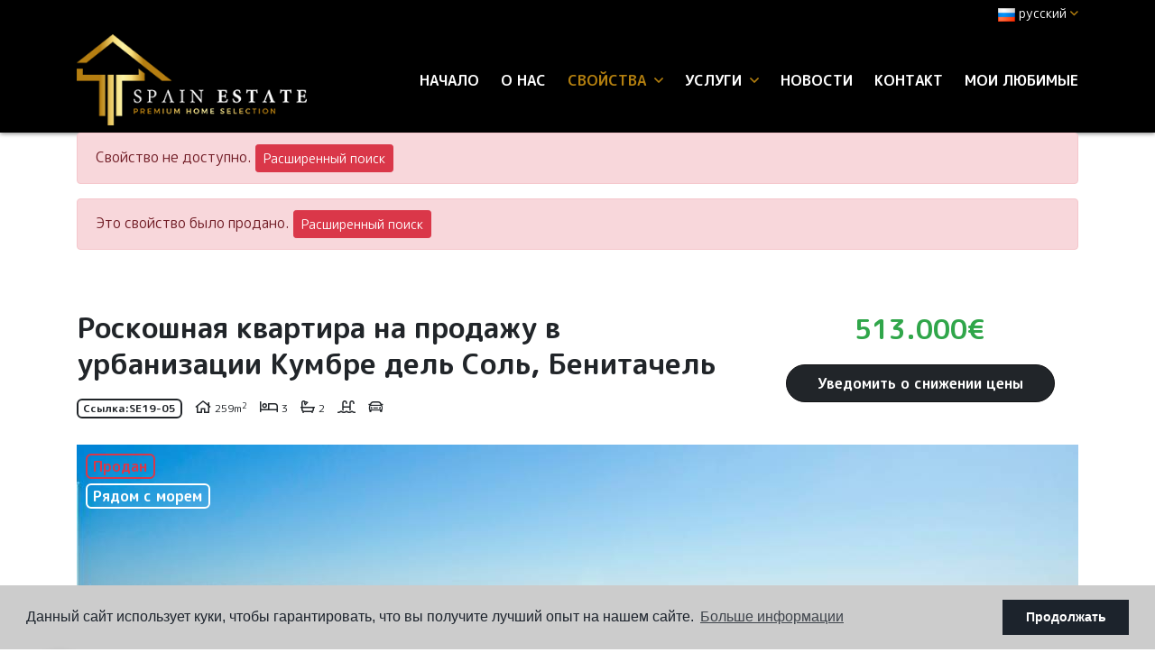

--- FILE ---
content_type: text/html; charset=UTF-8
request_url: https://spainestate.com/ru/imushestvo/631/kvartira-kvartira/new-build/ispaniya/alicante/benitachell/cumbre-del-sol/
body_size: 15810
content:
<!DOCTYPE html> <!--[if lt IE 7 ]><html class="ie ie6" lang="ru"> <![endif]--> <!--[if IE 7 ]><html class="ie ie7" lang="ru"> <![endif]--> <!--[if IE 8 ]><html class="ie ie8" lang="ru"> <![endif]--> <!--[if (gte IE 9)|!(IE)]><!-->
<html lang="ru">
<!--<![endif]--> <head> <meta charset="utf-8"> <title>New Build &raquo; Квартира / Квартира &raquo; Benitache</title> <meta name="description" content="New Build &raquo; Квартира / Квартира &raquo; Benitachell &raquo; CUMBRE DEL SOL. Продается квартира в урбанизации Кумбре дель Соль, на берегу моря, в муни" > <meta name="keywords" content="" > <meta property="og:site_name" content="spainestate.com"> <meta property="og:title" content="New Build &raquo; Квартира / Квартира &raquo; Benitachell &raquo; CUMBRE DEL SOL"> <meta name="facebook-domain-verification" content="zn7vnzz5sr5na64hlj4ie52rxqfjfy" /> <meta property="og:url" content="https://spainestate.com/ru/imushestvo/631/kvartira-kvartira/new-build/ispaniya/alicante/benitachell/cumbre-del-sol/"> <meta property="og:type" content="website"> <meta property="og:description" content="New Build &raquo; Квартира / Квартира &raquo; Benitachell &raquo; CUMBRE DEL SOL. Продается квартира в урбанизации Кумбре дель Соль, на берегу моря, в муниципалитете Бени"> <meta property="og:image" content="https://spainestate.com/media/images/properties/thumbnails/11867_lg.jpg"> <meta name="revisit-after" content="7 DAYS" > <meta name="viewport" content="width=device-width, initial-scale=1.0, maximum-scale=1.0, user-scalable=yes"> <meta http-equiv="Content-Type" name="Acumbamail-domain-verification" content="ac61d320-672a-11ed-b7d7-005056bd5094"/> <meta name="twitter:card" content="summary_large_image"> <meta name="twitter:site" content="@SpainEstateReal"> <meta name="twitter:creator" content="@SpainEstateReal"> <meta name="twitter:title" content="New Build &raquo; Квартира / Квартира &raquo; Benitachell &raquo; CUMBRE DEL SOL"> <meta name="twitter:description" content="New Build &raquo; Квартира / Квартира &raquo; Benitachell &raquo; CUMBRE DEL SOL. Продается квартира в урбанизации Кумбре дель Соль, на берегу моря, в муниципалитете Бени"> <meta name="twitter:image" content="https://spainestate.com/media/images/properties/thumbnails/11867_lg.jpg"> <link href="https://fonts.googleapis.com/css?family=Open+Sans:300,400,600,700,800" rel="stylesheet"> <link rel="stylesheet" href="/css/website.1652274792.css"> <style type="text/css">.label-1 { background: #000000;color: #ffffff; }.label-2 { background: #2ba8e6;color: #ffffff; }.label-3 { background: #2bad71;color: #faebeb; }.label-4 { background: #000000;color: #ffffff; }.label-5 { background: #4db3d7;color: #ffffff; }.label-6 { background: #1c09e8;color: #e7eba4; }.label-7 { background: #94e0c1;color: #0f0101; }.label-8 { background: #2cb6d1;color: #e9f7a3; }.label-9 { background: #cee8f2;color: #1d1f29; }.label-10 { background: #e6d053;color: #050000; }</style> <script src='https://www.google.com/recaptcha/api.js?hl=ru"'></script> <link rel="alternate" hreflang="en" href="https://spainestate.com/property/631/apartment-flat/new-build/spain/alicante/benitachell/cumbre-del-sol/" /> <link rel="alternate" hreflang="de" href="https://spainestate.com/de/eigentum/631/apartment-flat/neubau/spanien/alicante-costa-blanca/benitachell/cumbre-del-sol/" /> <link rel="alternate" hreflang="es" href="https://spainestate.com/es/propiedad/631/apartamento-piso/nueva-construccion/espana/alicante/benitachell/cumbre-del-sol/" /> <link rel="alternate" hreflang="nl" href="https://spainestate.com/nl/eigendom/631/apartment-flat/nieuw-gebouw/spanje/alicante-costa-blanca/benitachell/cumbre-del-sol/" /> <link rel="alternate" hreflang="no" href="https://spainestate.com/no/eiendom/631/apartment-flat/nybygg/spania/alicante-costa-blanca/benitachell/cumbre-del-sol/" /> <link rel="alternate" hreflang="ru" href="https://spainestate.com/ru/imushestvo/631/kvartira-kvartira/new-build/ispaniya/alicante/benitachell/cumbre-del-sol/" /> <link rel="alternate" hreflang="tr" href="https://spainestate.com/tr/ozellik/631/apartman-dairesi/yeni-yapi/ispanya/alicante/benitachell/cumbre-del-sol/" /> <link rel="alternate" hreflang="fr" href="https://spainestate.com/fr/propriete/631/apartment-flat/new-build/espagne/alicante/benitachell//" /> <link rel="alternate" hreflang="se" href="https://spainestate.com/se/fast-egendom/631/apartment-flat/new-build/spanien/alicante/benitachell/cumbre-del-sol/" /> <script type="application/ld+json"> { "@context" : "https://schema.org", "logo": "https://spainestate.com/media/images/website/logo.png", "image": "https://spainestate.com/media/images/banner/banner_6.jpg", "photo" : "https://spainestate.com/media/images/banner/banner_6.jpg", "priceRange" : "47.000€ - 3.950.000€", "@type" : "RealEstateAgent", "name":"Spain Estate", "url":"https://spainestate.com/", "sameAs": [ "https://www.facebook.com/spainestatecostablanca", "https://www.instagram.com/spain_estate/" ], "email":"info@spainestate.com", "telephone":"34658415002", "aggregateRating":{ "@type":"AggregateRating","ratingValue":"5","reviewCount":"7" }, "address" : { "@type": "PostalAddress", "addressLocality": "Torrevieja", "addressRegion": "Alicante", "postalCode": "03181", "streetAddress": "Calle Maria Parodi No. 2" }, "hasMap":"https://goo.gl/maps/y5X5TdNta2LaS4pY8" } </script> <script type="application/ld+json">{ "@context":"http://schema.org", "@type":"WebSite", "url": "https://spainestate.com", "potentialAction": { "@type":"SearchAction", "target":"https://spainestate.com/ru/svojstva/?globalsearch={search_term_string}", "query-input":"required name=search_term_string" } }</script> <link rel="shortcut icon" href="/media/images/icons/favicon.ico"> <link rel="apple-touch-icon" sizes="57x57" href="/media/images/icons/apple-icon-57x57.png" /> <link rel="apple-touch-icon" sizes="60x60" href="/media/images/icons/apple-icon-60x60.png" /> <link rel="apple-touch-icon" sizes="72x72" href="/media/images/icons/apple-icon-72x72.png" /> <link rel="apple-touch-icon" sizes="76x76" href="/media/images/icons/apple-icon-76x76.png" /> <link rel="apple-touch-icon" sizes="114x114" href="/media/images/icons/apple-icon-114x114.png" /> <link rel="apple-touch-icon" sizes="120x120" href="/media/images/icons/apple-icon-120x120.png" /> <link rel="apple-touch-icon" sizes="144x144" href="/media/images/icons/apple-icon-144x144.png" /> <link rel="apple-touch-icon" sizes="152x152" href="/media/images/icons/apple-icon-152x152.png" /> <link rel="apple-touch-icon" sizes="180x180" href="/media/images/icons/apple-icon-180x180.png" /> <link rel="icon" type="image/png" sizes="192x192" href="/media/images/icons/android-icon-192x192.png" /> <link rel="icon" type="image/png" sizes="32x32" href="/media/images/icons/favicon-32x32.png" /> <link rel="icon" type="image/png" sizes="96x96" href="/media/images/icons/favicon-96x96.png" /> <link rel="icon" type="image/png" sizes="16x16" href="/media/images/icons/favicon-16x16.png" /> <link rel="manifest" href="/media/images/icons/manifest.json" /> <meta name="msapplication-TileColor" content="#ffffff" /> <meta name="msapplication-TileImage" content="/media/images/icons/ms-icon-144x144.png" /> <meta name="theme-color" content="#ffffff" /> <meta name="GOOGLEBOT" content="INDEX,FOLLOW,ALL" > <meta name="ROBOTS" content="INDEX,FOLLOW,ALL" > <script async src="https://www.googletagmanager.com/gtag/js?id=UA-136228592-1"></script> <script>
  window.dataLayer = window.dataLayer || [];
  function gtag(){dataLayer.push(arguments);}
  gtag('js', new Date());

  gtag('config', 'UA-136228592-1');
</script> <meta name="yandex-verification" content="5dda2ecb661a39ca" /> </head> <body class="ru property interior"> <div class="wrapper-header"> <div class="main-header-top d-none d-lg-block"> <div class="container"> <div class="row"> <div class="col"> <div class="top-secund"> <div class="dropdown idiomas-dropdown"> <a href="http://spainestate.com/se/fast-egendom/631/apartment-flat/new-build/spanien/alicante/benitachell/cumbre-del-sol/" class="dropdown-toggle" id="dropdownMenu1" data-toggle="dropdown" aria-haspopup="true" aria-expanded="false"> <img src="/media/images/website/flags/ru.png" alt="русский"> <span>русский</span><i class="far fa-angle-down ml-1 c-terciary"></i> </a> <ul class="dropdown-menu animated fadeIn" aria-labelledby="dropdownMenu1"> <li class="dropdown-item"> <a href="http://spainestate.com/property/631/apartment-flat/new-build/spain/alicante/benitachell/cumbre-del-sol/"> <img src="/media/images/website/flags/en.png" alt="English"> <span>English</span> </a> </li> <li class="dropdown-item"> <a href="http://spainestate.com/de/eigentum/631/apartment-flat/neubau/spanien/alicante-costa-blanca/benitachell/cumbre-del-sol/"> <img src="/media/images/website/flags/de.png" alt="Deutsch"> <span>Deutsch</span> </a> </li> <li class="dropdown-item"> <a href="http://spainestate.com/es/propiedad/631/apartamento-piso/nueva-construccion/espana/alicante/benitachell/cumbre-del-sol/"> <img src="/media/images/website/flags/es.png" alt="Español"> <span>Español</span> </a> </li> <li class="dropdown-item"> <a href="http://spainestate.com/nl/eigendom/631/apartment-flat/nieuw-gebouw/spanje/alicante-costa-blanca/benitachell/cumbre-del-sol/"> <img src="/media/images/website/flags/nl.png" alt="Dutch"> <span>Dutch</span> </a> </li> <li class="dropdown-item"> <a href="http://spainestate.com/no/eiendom/631/apartment-flat/nybygg/spania/alicante-costa-blanca/benitachell/cumbre-del-sol/"> <img src="/media/images/website/flags/no.png" alt="Norsk"> <span>Norsk</span> </a> </li> <li class="dropdown-item"> <a href="http://spainestate.com/tr/ozellik/631/apartman-dairesi/yeni-yapi/ispanya/alicante/benitachell/cumbre-del-sol/"> <img src="/media/images/website/flags/tr.png" alt="Türk"> <span>Türk</span> </a> </li> <li class="dropdown-item"> <a href="http://spainestate.com/fr/propriete/631/apartment-flat/new-build/espagne/alicante/benitachell//"> <img src="/media/images/website/flags/fr.png" alt="Français"> <span>Français</span> </a> </li> <li class="dropdown-item"> <a href="http://spainestate.com/se/fast-egendom/631/apartment-flat/new-build/spanien/alicante/benitachell/cumbre-del-sol/"> <img src="/media/images/website/flags/se.png" alt="Svenska"> <span>Svenska</span> </a> </li> </ul> </div> </div> <div class="top-secund d-none d-lg-block"> <div class="weather"> </div> </div> </div> </div> </div> </div> <div class="main-header p-2"> <div class="container"> <div class="row align-items-center"> <div class="col-5 col-lg-3"> <a href="/ru/" class="brand" ><img src="/media/images/website/logo.png" class="img-fluid" alt="Spain Estate"></a> </div> <div class="col"> <div class="menu-responsivo text-right d-lg-none"> <div class="dropdown idiomas-dropdown"> <button class="btn btn-outline-primary dropdown-toggle" type="button" id="dropdownMenu1" data-toggle="dropdown" aria-haspopup="true" aria-expanded="false"> <img src="/media/images/website/flags/ru.png" alt="русский"> <span>русский</span><i class="far fa-angle-down ml-1 c-terciary"></i> </button> <ul class="dropdown-menu animated fadeIn" aria-labelledby="dropdownMenu1"> <li class="dropdown-item"> <a href="http://spainestate.com/property/631/apartment-flat/new-build/spain/alicante/benitachell/cumbre-del-sol/"> <img src="/media/images/website/flags/en.png" alt="English"> <span>English</span> </a> </li> <li class="dropdown-item"> <a href="http://spainestate.com/de/eigentum/631/apartment-flat/neubau/spanien/alicante-costa-blanca/benitachell/cumbre-del-sol/"> <img src="/media/images/website/flags/de.png" alt="Deutsch"> <span>Deutsch</span> </a> </li> <li class="dropdown-item"> <a href="http://spainestate.com/es/propiedad/631/apartamento-piso/nueva-construccion/espana/alicante/benitachell/cumbre-del-sol/"> <img src="/media/images/website/flags/es.png" alt="Español"> <span>Español</span> </a> </li> <li class="dropdown-item"> <a href="http://spainestate.com/nl/eigendom/631/apartment-flat/nieuw-gebouw/spanje/alicante-costa-blanca/benitachell/cumbre-del-sol/"> <img src="/media/images/website/flags/nl.png" alt="Dutch"> <span>Dutch</span> </a> </li> <li class="dropdown-item"> <a href="http://spainestate.com/no/eiendom/631/apartment-flat/nybygg/spania/alicante-costa-blanca/benitachell/cumbre-del-sol/"> <img src="/media/images/website/flags/no.png" alt="Norsk"> <span>Norsk</span> </a> </li> <li class="dropdown-item"> <a href="http://spainestate.com/tr/ozellik/631/apartman-dairesi/yeni-yapi/ispanya/alicante/benitachell/cumbre-del-sol/"> <img src="/media/images/website/flags/tr.png" alt="Türk"> <span>Türk</span> </a> </li> <li class="dropdown-item"> <a href="http://spainestate.com/fr/propriete/631/apartment-flat/new-build/espagne/alicante/benitachell//"> <img src="/media/images/website/flags/fr.png" alt="Français"> <span>Français</span> </a> </li> <li class="dropdown-item"> <a href="http://spainestate.com/se/fast-egendom/631/apartment-flat/new-build/spanien/alicante/benitachell/cumbre-del-sol/"> <img src="/media/images/website/flags/se.png" alt="Svenska"> <span>Svenska</span> </a> </li> </ul> </div> <a class="responsive-search-button btn btn-outline-primary" href="#"><i class="fa fa-search" aria-hidden="true"></i></a> <a class="responsive-menu-button btn btn-outline-primary ml-2" href="#sidr-main"><i class="fa fa-bars" aria-hidden="true"></i></a> </div> <nav id="main-nav" class="d-none d-lg-block"> <a class="responsive-menu-button d-md-none close-sidebar" href="#sidr-main"><i class="fas fa-times"></i></a> <ul class="list-inline mb-0 float-right"> <li class="list-inline-item"><a href="/ru/">Начало</a></li> <li class="list-inline-item"><a href="/ru/kompaniya/">О нас</a></li> <li  class="dropdown  active list-inline-item"> <a href="/ru/svojstva/" class="dropdown-toggle" role="button" data-toggle="dropdown" id="dropdownMenuLink1" aria-haspopup="true" aria-expanded="false">свойства <i class="far fa-angle-down ml-1 d-none d-lg-inline-block c-terciary"></i></a> <ul class="dropdown-menu animated fadeIn" aria-labelledby="dropdownMenuLink1if"> <li class="dropdown-item d-lg-none"> <a href="/ru/svojstva/">Просмотреть все свойства</a> </li> <li class="dropdown-item"><a href="/ru/svojstva-long-time-rental/">Long time Rental</a></li> <li class="dropdown-item"><a href="/ru/svojstva-new-build/">New Build</a></li> <li class="dropdown-item"><a href="/ru/svojstva-purchase-option/">Purchase Option</a></li> <li class="dropdown-item"><a href="/ru/svojstva-sale/">Sale</a></li> <li class="dropdown-item"><a href="/ru/svojstva-short-time-rental/">Short time rental</a></li> <li class="dropdown-item"><a href="/ru/svojstva-karty/">Карта недвижимости</a></li> </ul> </li> <li  class="dropdown   list-inline-item"> <a href="/ru/uslugi/" class="dropdown-toggle" role="button" data-toggle="dropdown" id="dropdownMenuLink1" aria-haspopup="true" aria-expanded="false">услуги <i class="far fa-angle-down ml-1 d-none d-lg-inline-block c-terciary"></i></a> <ul class="dropdown-menu animated fadeIn" aria-labelledby="dropdownMenuLink1if"> <li class="dropdown-item"><a href="/ru/golden-visa/">Получить Золотую Визу Испании</a></li> <li class="dropdown-item"><a href="/ru/prodat-svoyu-nedvizhimost/">Продать недвижимость</a></li> </ul> </li> <li class="list-inline-item"><a href="/ru/novosti/">Новости</a></li> <li class="list-inline-item"><a href="/ru/kontakt/">контакт</a></li> <li class="list-inline-item"><a href="/ru/izbrannoe/"><span class="favor"></span> Мои любимые <span id="budget-fav"></span></a></li> </ul> </nav> </div> </div> </div> </div> </div> <div class="buscador d-lg-none"> <div class="container"> <div class="row"> <div class="col-md-12"> <form action="/ru/svojstva/" method="get" id="searchHomeForm" role="form" class="validate"> <div class="row"> <div class="col-lg-12"> <div class="row"> <div class="col-lg-3 d-lg-none mb-3 mb-lg-0"> <div class="form-group d-lg-none text-right"> <a href="#" class="responsive-search-button"><i class="fa fa-times" aria-hidden="true"></i></a> </div> </div> <div class="col-lg-3"> <div class="form-group"> <select name="st[]" id="st" class="form-control select2" multiple data-placeholder="состояние"> <option value="">состояние</option> <option value="4" >Long time Rental</option> <option value="2" >New Build</option> <option value="5" >Purchase Option</option> <option value="1" >Sale</option> <option value="3" >Short time rental</option> </select> </div> </div> <div class="col-lg-3"> <div class="form-group"> <select name="tp[]" id="tp" class="form-control select2" multiple data-placeholder="вид"> <option value="102" >Garaje</option> <option value="58" >Вилла</option> <option value="57" >Гараж</option> <option value="95" >Дом рядовой застройки</option> <option value="1" >Квартира / Квартира</option> <option value="94" >Коммерческие помещения</option> <option value="14" >пентхауз</option> <option value="3" >участок</option> </select> </div> </div> <div class="col-lg-3"> <div class="form-group"> <select name="loct[]" id="loct" class="form-control select2" multiple data-placeholder="город"> <option value="">город</option> <option value="8162" >Algorfa</option> <option value="8141" >Alicante</option> <option value="8208" >Almoradí</option> <option value="8219" >Benejúzar</option> <option value="8155" >Benidorm</option> <option value="8237" >Ciudad quesada</option> <option value="8504" >Ciudad Quesada</option> <option value="8221" >Crevillente</option> <option value="8217" >Dolores</option> <option value="8137" >Elche</option> <option value="8170" >Guardamar del Segura</option> <option value="8266" >La Mata</option> <option value="8412" >Los balcones</option> <option value="8241" >Los Montesinos</option> <option value="8282" >Mil Palmeras</option> <option value="8292" >Mutxamel</option> <option value="8176" >Orihuela</option> <option value="8209" >Orihuela Costa</option> <option value="8210" >Pilar de la Horadada</option> <option value="8500" >Punta Prima</option> <option value="8151" >Rojales</option> <option value="8228" >San Fulgencio</option> <option value="8166" >San Isidro</option> <option value="8178" >San Miguel de Salinas</option> <option value="8428" >Santa Rosalía</option> <option value="8232" >Torre de la Horadada</option> <option value="8150" >Torrevieja</option> <option value="8364" >Torrevieja Centro</option> <option value="8502" >Torrevieja Centro</option> </select> </div> </div> <div class="col-lg-3 d-none d-lg-block"> <div class="result pt-2"><span></span> свойства</div> </div> </div> <div class="row"> <div class="col-lg-2"> <div class="form-group"> <select name="prds" id="prds" class="form-control"> <option value="" selected>Цена от</option> <option value="200" >200 €</option> <option value="400" >400 €</option> <option value="600" >600 €</option> <option value="800" >800 €</option> <option value="1000" >1.000 €</option> <option value="1200" >1.200 €</option> <option value="1400" >1.400 €</option> <option value="1600" >1.600 €</option> <option value="1800" >1.800 €</option> <option value="2000" >2.000 €</option> <option value="3000" >+3.000 €</option> <option value="50000" >50.000 €</option> <option value="100000" >100.000€</option> <option value="150000" >150.000 €</option> <option value="200000" >200.000 €</option> <option value="250000" >250.000 €</option> <option value="300000" >300.000 €</option> <option value="350000" >350.000 €</option> <option value="400000" >400.000 €</option> <option value="450000" >450.000 €</option> <option value="500000" >500.000 €</option> <option value="550000" >550.000 €</option> <option value="600000" >600.000 €</option> <option value="650000" >650.000 €</option> <option value="700000" >700.000 €</option> <option value="1000000" >+1.000.000 €</option> </select> </div> </div> <div class="col-lg-2"> <div class="form-group"> <select name="prhs" id="prhs" class="form-control"> <option value="" selected>Цена до</option> <option value="200" >200 €</option> <option value="400" >400 €</option> <option value="600" >600 €</option> <option value="800" >800 €</option> <option value="1000" >1.000 €</option> <option value="1200" >1.200 €</option> <option value="1400" >1.400 €</option> <option value="1600" >1.600 €</option> <option value="1800" >1.800 €</option> <option value="2000" >2.000 €</option> <option value="3000" >+3.000 €</option> <option value="50000" >50.000 €</option> <option value="100000" >100.000€</option> <option value="150000" >150.000 €</option> <option value="200000" >200.000 €</option> <option value="250000" >250.000 €</option> <option value="300000" >300.000 €</option> <option value="350000" >350.000 €</option> <option value="400000" >400.000 €</option> <option value="450000" >450.000 €</option> <option value="500000" >500.000 €</option> <option value="550000" >550.000 €</option> <option value="600000" >600.000 €</option> <option value="650000" >650.000 €</option> <option value="700000" >700.000 €</option> <option value="1000000" >+1.000.000 €</option> </select> </div> </div> <div class="col-lg-2"> <div class="form-group"> <select name="bd" id="bd" class="form-control"> <option value="" selected>спальни</option> <option value="1" >1</option> <option value="2" >2</option> <option value="3" >3</option> <option value="4" >4</option> <option value="5" >+5</option> </select> </div> </div> <div class="col-lg-3"> <div class="form-group"> <input type="text" name="rf" id="rf" class="form-control" value="" placeholder="Справка" /> </div> </div> <div class="col-lg-3"> <div class="form-group"> <input type="hidden" name="date" id="date" value="1769066358" /> <input type="hidden" name="langx" id="langx" value="ru"> <button type="submit" class="btn btn-primary btn-block btn-search">Поиск недвижимости</button> </div> <div class="d-lg-none"> <div class="result"><span></span> свойства</div> </div> </div> </div> </div> </div> </form> </div> </div> </div> </div> <div class="container"> <div class="row"> <div class="col"> <div class="alert alert-danger" role="alert">
        Свойство не доступно.
        <a href="/ru/rasshirennyj-poisk/" class="btn btn-danger btn-sm">Расширенный поиск</a> </div> <div class="alert alert-danger" role="alert">
        Это свойство было продано.
        <a href="/ru/rasshirennyj-poisk/" class="btn btn-danger btn-sm">Расширенный поиск</a> </div> </div> </div> </div> <div class="property-title"> <div class="container"> <div class="row"> <div class="col-lg-8"> <h1 class="main-title">
        Роскошная квартира на продажу в урбанизации Кумбре дель Соль, Бенитачель

        
    </h1> <div class="referencia">
                    Ссылка:<strong>SE19-05</strong> </div> <div  class="icons"> <div class="d-inline-block"> <i class="far fa-home"></i> <span>259m<sup>2</sup></span> </div> <div class="d-inline-block"> <i class="far fa-bed"></i> <span class="beds">3</span> </div> <div class="d-inline-block"> <i class="far fa-bath"></i> <span class="baths">2</span> </div> <div class="d-inline-block"> <i class="far fa-swimming-pool"></i> </div> <div class="d-inline-block"> <i class="far fa-car"></i> </div> </div> </div> <div class="col-lg-4"> <div class="wrapper-price"> <div class="prices">
                                    513.000€
            </div> <a href="#" class="btn btn-primary d-inline-block btn-g1" data-toggle="modal" data-target="#bajadaModal">Уведомить о снижении цены</a> </div> </div> </div> </div> </div> <div class="property-gallery"> <div class="container"> <div class="row"> <div class="col-lg-12"> <div class="property-gal"> <div class="labels"> <div class="badge badge-danger">Продан</div><br> <div class="badge badge-info label-2">Рядом с морем</div><br> </div> <div class="property-slider"> <div class="slides"> <div> <a href="/img/new-build-kvartira-kvartira-benitachell-cumbre-del-sol_11867_lgx.jpg" class="gallProp"> <img src="/img/new-build-kvartira-kvartira-benitachell-cumbre-del-sol_11867_lgx.jpg" class='img-fluid' alt="New Build - Квартира / Квартира - Benitachell - CUMBRE DEL SOL" title="New Build - Квартира / Квартира - Benitachell - CUMBRE DEL SOL"> </a> </div> <div> <a href="/img/new-build-kvartira-kvartira-benitachell-cumbre-del-sol_11866_lgx.jpg" class="gallProp"> <img src="/img/new-build-kvartira-kvartira-benitachell-cumbre-del-sol_11866_lgx.jpg" class='img-fluid' alt="New Build - Квартира / Квартира - Benitachell - CUMBRE DEL SOL" title="New Build - Квартира / Квартира - Benitachell - CUMBRE DEL SOL"> </a> </div> <div> <a href="/img/new-build-kvartira-kvartira-benitachell-cumbre-del-sol_11858_lgx.jpg" class="gallProp"> <img src="/img/new-build-kvartira-kvartira-benitachell-cumbre-del-sol_11858_lgx.jpg" class='img-fluid' alt="New Build - Квартира / Квартира - Benitachell - CUMBRE DEL SOL" title="New Build - Квартира / Квартира - Benitachell - CUMBRE DEL SOL"> </a> </div> <div> <a href="/img/new-build-kvartira-kvartira-benitachell-cumbre-del-sol_11865_lgx.jpg" class="gallProp"> <img src="/img/new-build-kvartira-kvartira-benitachell-cumbre-del-sol_11865_lgx.jpg" class='img-fluid' alt="New Build - Квартира / Квартира - Benitachell - CUMBRE DEL SOL" title="New Build - Квартира / Квартира - Benitachell - CUMBRE DEL SOL"> </a> </div> <div> <a href="/img/new-build-kvartira-kvartira-benitachell-cumbre-del-sol_11859_lgx.jpg" class="gallProp"> <img src="/img/new-build-kvartira-kvartira-benitachell-cumbre-del-sol_11859_lgx.jpg" class='img-fluid' alt="New Build - Квартира / Квартира - Benitachell - CUMBRE DEL SOL" title="New Build - Квартира / Квартира - Benitachell - CUMBRE DEL SOL"> </a> </div> <div> <a href="/img/new-build-kvartira-kvartira-benitachell-cumbre-del-sol_11862_lgx.jpg" class="gallProp"> <img src="/img/new-build-kvartira-kvartira-benitachell-cumbre-del-sol_11862_lgx.jpg" class='img-fluid' alt="New Build - Квартира / Квартира - Benitachell - CUMBRE DEL SOL" title="New Build - Квартира / Квартира - Benitachell - CUMBRE DEL SOL"> </a> </div> <div> <a href="/img/new-build-kvartira-kvartira-benitachell-cumbre-del-sol_11863_lgx.jpg" class="gallProp"> <img src="/img/new-build-kvartira-kvartira-benitachell-cumbre-del-sol_11863_lgx.jpg" class='img-fluid' alt="New Build - Квартира / Квартира - Benitachell - CUMBRE DEL SOL" title="New Build - Квартира / Квартира - Benitachell - CUMBRE DEL SOL"> </a> </div> <div> <a href="/img/new-build-kvartira-kvartira-benitachell-cumbre-del-sol_11861_lgx.jpg" class="gallProp"> <img src="/img/new-build-kvartira-kvartira-benitachell-cumbre-del-sol_11861_lgx.jpg" class='img-fluid' alt="New Build - Квартира / Квартира - Benitachell - CUMBRE DEL SOL" title="New Build - Квартира / Квартира - Benitachell - CUMBRE DEL SOL"> </a> </div> <div> <a href="/img/new-build-kvartira-kvartira-benitachell-cumbre-del-sol_11860_lgx.jpg" class="gallProp"> <img src="/img/new-build-kvartira-kvartira-benitachell-cumbre-del-sol_11860_lgx.jpg" class='img-fluid' alt="New Build - Квартира / Квартира - Benitachell - CUMBRE DEL SOL" title="New Build - Квартира / Квартира - Benitachell - CUMBRE DEL SOL"> </a> </div> </div> </div> <div class="property-gallery-slider"> <div class="slides"> <div> <img src="/img/new-build-kvartira-kvartira-benitachell-cumbre-del-sol_11867_sm.jpg" class='img-fluid' alt="New Build - Квартира / Квартира - Benitachell - CUMBRE DEL SOL" title="New Build - Квартира / Квартира - Benitachell - CUMBRE DEL SOL"> </div> <div> <img src="/img/new-build-kvartira-kvartira-benitachell-cumbre-del-sol_11866_sm.jpg" class='img-fluid' alt="New Build - Квартира / Квартира - Benitachell - CUMBRE DEL SOL" title="New Build - Квартира / Квартира - Benitachell - CUMBRE DEL SOL"> </div> <div> <img src="/img/new-build-kvartira-kvartira-benitachell-cumbre-del-sol_11858_sm.jpg" class='img-fluid' alt="New Build - Квартира / Квартира - Benitachell - CUMBRE DEL SOL" title="New Build - Квартира / Квартира - Benitachell - CUMBRE DEL SOL"> </div> <div> <img src="/img/new-build-kvartira-kvartira-benitachell-cumbre-del-sol_11865_sm.jpg" class='img-fluid' alt="New Build - Квартира / Квартира - Benitachell - CUMBRE DEL SOL" title="New Build - Квартира / Квартира - Benitachell - CUMBRE DEL SOL"> </div> <div> <img src="/img/new-build-kvartira-kvartira-benitachell-cumbre-del-sol_11859_sm.jpg" class='img-fluid' alt="New Build - Квартира / Квартира - Benitachell - CUMBRE DEL SOL" title="New Build - Квартира / Квартира - Benitachell - CUMBRE DEL SOL"> </div> <div> <img src="/img/new-build-kvartira-kvartira-benitachell-cumbre-del-sol_11862_sm.jpg" class='img-fluid' alt="New Build - Квартира / Квартира - Benitachell - CUMBRE DEL SOL" title="New Build - Квартира / Квартира - Benitachell - CUMBRE DEL SOL"> </div> <div> <img src="/img/new-build-kvartira-kvartira-benitachell-cumbre-del-sol_11863_sm.jpg" class='img-fluid' alt="New Build - Квартира / Квартира - Benitachell - CUMBRE DEL SOL" title="New Build - Квартира / Квартира - Benitachell - CUMBRE DEL SOL"> </div> <div> <img src="/img/new-build-kvartira-kvartira-benitachell-cumbre-del-sol_11861_sm.jpg" class='img-fluid' alt="New Build - Квартира / Квартира - Benitachell - CUMBRE DEL SOL" title="New Build - Квартира / Квартира - Benitachell - CUMBRE DEL SOL"> </div> <div> <img src="/img/new-build-kvartira-kvartira-benitachell-cumbre-del-sol_11860_sm.jpg" class='img-fluid' alt="New Build - Квартира / Квартира - Benitachell - CUMBRE DEL SOL" title="New Build - Квартира / Квартира - Benitachell - CUMBRE DEL SOL"> </div> </div> </div> </div> </div> </div> </div> </div> <div class="property-data position-static"> <div class="container position-static"> <div class="menu-property scroll-tabs d-none d-lg-block"> <div class="row"> <div class="col-lg-12"> <ul class="nav nav-tabs nav-fillx" id="tabs" role="tablist"> <li class="nav-item col pl-0 pr-0"><a href="#pane-caracteristicas" class="nav-link active" id="tab-caracteristicas" >Характеристики</a></li> <li class="nav-item col pl-0 pr-0"><a href="#pane-descripcion" class="nav-link" id="tab-descripcion" >Описание</a></li> <li class="nav-item col pl-0 pr-0"><a href="#pane-mapa" class="nav-link" id="tab-mapa" >Место нахождения</a></li> <li class="nav-item col pl-0 pr-0"><a href="#pane-planos" class="nav-link" id="tab-planos" >светокопий</a></li> <li class="nav-item col pl-0 pr-0"><a href="#pane-economia" class="nav-link" id="tab-economia" >экономика</a></li> </ul> </div> </div> </div> </div> <div class="container prop-panels position-static"> <div class="row position-static"> <div class="col-lg-8"> <div class="tab-content mb-4 mb-lg-0" id="pn-content" role="tablist"> <div id="pane-caracteristicas" class="card-body"> <div class="row no-gutters"> <div class="col"><h3 class="title-tab">Характеристики</h3></div> </div> <div class="row"> <div class="col-12 col-md-6 mb-3"><i class="fas fa-check"></i> спальни: 3</div> <div class="col-12 col-md-6 mb-3"><i class="fas fa-check"></i> В ванных комнатах: 2</div> <div class="col-12 col-md-6 mb-3"><i class="fas fa-check"></i> построен: 259m<sup>2</sup></div> <div class="col-12 col-md-6 mb-3"><i class="fas fa-check"></i> Класс энергопотребления: A</div> <div class="col-12 col-md-6 mb-3"><i class="fas fa-check"></i> Год постройки: 2020</div> <div class="col-12 col-md-6 mb-3"><i class="fas fa-check"></i> Общий бассейн</div> <div class="col-12 col-md-6 mb-3"><i class="fas fa-check"></i> Жилой</div> <div class="col-12 col-md-6 mb-3"><i class="fas fa-check"></i> Кондиционер</div> </div> <div class="row"> <div class="col-12"> <div class="energy-prop d-flex align-items-center"> <div class="energy-img"><img src="/media/images/website/energia.png" alt="Энергетический рейтинг"></div> <div class="energy-text"> <div class="text1">Энергетический рейтинг:</div> <div class="text2">A</div> </div> </div> </div> </div> </div> <div id="pane-descripcion" class="card-body"> <div class="row no-gutters"> <div class="col"><h3 class="title-tab">Описание</h3></div> </div> <p> Продается квартира в урбанизации Кумбре дель Соль, на берегу моря, в муниципалитете Бенитачель, между Хавеей и Морайрой, на севере Коста Бланки. </p> <p> Эта модель находится на 5 этаже, с 3 спальнями, 2 ванными комнатами и 259 м2. </p> <p> Благодаря своему расположению, промоушен имеет потрясающий вид на море, благодаря которому Cumbre del Sol Residential Resort признан во всем мире. Действительно идеальное место для тех, кто хочет насладиться средиземноморским климатом, прекрасными восходами солнца, в частном жилом комплексе рядом с морем. <br> Роскошные апартаменты, которые выделяются своими размерами, все с 3 спальнями, площадью более 240 м² и террасами от 40 м², с распределениями, предназначенными для наслаждения видом на море, с яркими комнатами, деталями, которые достигают современного и элегантного дизайна. Это вместе с оборудованием, как в материалах, так и в технологиях, ориентированных на достижение домов с высокой энергоэффективностью, делает их идеальными как для жизни круглый год, так и для отдыха. <br></p> <p> В каждой квартире также есть крытое парковочное место с предварительной установкой пункта зарядки для электромобилей и хранения. </p> <p> Этот эксклюзивный жилой комплекс расположен в одном из самых популярных районов Коста Бланки, Cumbre del Sol Residential, имеет супермаркеты, рестораны, теннисный корт и паддл-клуб, центр верховой езды, международную школу. </p> <p> Узнайте больше деталей этих роскошных апартаментов, связавшись с нами. </p> <p><a href="http://g.page/SpainEstate">Spain Estate</a><span></span> </p> <p>Maria Parodi Street No. 2
  </p> <p>Torrevieja 03181 (Alicante).
  </p> <p>(+34) 671 200 307 (+34) 966 056 676
  </p> <p>Email: info@spainestate.com
  </p> <p><a href="https://g.page/SpainEstate?share" target="_blank">https://g.page/SpainEstate?share</a> </p> <p><br></p> </div> <div id="pane-mapa" class="card-body"> <div class="row no-gutters"> <div class="col"><h3 class="title-tab">Место нахождения</h3></div> </div> <div class="porta-gmap"> <div class="gmap" id="gmap"></div> </div> </div> <div id="pane-planos" class="card-body"> <div class="row no-gutters"> <div class="col"><h3 class="title-tab">светокопий</h3></div> </div> <div class="list-inline"> <li class="list-inline-item"> <a href="/media/images/propertiesplanos/thumbnails/106_lg.jpg" class="gallProp"> <img src="/media/images/propertiesplanos/thumbnails/106_sm.jpg" class='img-responsive' alt="New Build - Квартира / Квартира - Benitachell - CUMBRE DEL SOL" title="New Build - Квартира / Квартира - Benitachell - CUMBRE DEL SOL"> </a> </li> </div> </div> <div id="pane-economia" class="card-body"> <div class="row no-gutters"> <div class="col"><h3 class="title-tab">экономика</h3></div> </div> <div class="row"> <div class="col-12"> <p class="mb-3"><small>Эта информация может подвеграться изменениям и не является частью будущего контракта. Предложение может быть изменено или отозвано без предварительного уведомления. Расходы на покупку не включены в цену обьекта</small></p> </div> </div> <div class="row"> <div class="col-md-6"> <form name="formCalc" method="post" id="formCalc" class="prop-contact validate clearfix"> <h2 class="title-tab">Расчет ипотеки</h2> <div class="form-group"> <label for="muamount">Количество:</label> <input id="muamount" size="12" type="text" name="muamount" value="513000" class="form-control required"> </div> <div class="form-group"> <label for="muinterest">Интерес:</label> <input id="muinterest" size="5" type="text" name="muinterest" value="3.5" class="form-control required"> </div> <div class="form-group"> <label for="muterm">продолжительность:</label> <div class="relative"> <select name="muterm" id="muterm" class="form-control required"> <option value="1">1 Год</option> <option value="2">2 лет</option> <option value="3">3 лет</option> <option value="4">4 лет</option> <option value="5">5 лет</option> <option value="6">6 лет</option> <option value="7">7 лет</option> <option value="8">8 лет</option> <option value="9">9 лет</option> <option value="10">10 лет</option> <option value="11">11 лет</option> <option value="12">12 лет</option> <option value="13">13 лет</option> <option value="14">14 лет</option> <option value="15">15 лет</option> <option value="16">16 лет</option> <option value="17">17 лет</option> <option value="18">18 лет</option> <option value="19">19 лет</option> <option value="20" selected="">20 лет</option> <option value="21">21 лет</option> <option value="22">22 лет</option> <option value="23">23 лет</option> <option value="24">24 лет</option> <option value="25">25 лет</option> <option value="26">26 лет</option> <option value="27">27 лет</option> <option value="28">28 лет</option> <option value="29">29 лет</option> <option value="30">30 лет</option> </select> </div> </div> <button type="button" name="calc" id="calc" class="btn btn-primary btn-block mb-3" style="margin-top: 20px;">подсчитывать</button> <div class="form-group"> <label for="txtrepay">Ваши ежемесячные платежи будут:</label> <input id="txtrepay" size="12" type="text" name="txtrepay" class="form-control"> </div> </form> </div> <div class="col-md-6"> <h2 class="title-tab">Обмен валют</h2> <ul class="list-exchange list-unstyled"><li><strong class="c3">Фунтов стерлингов:</strong> 444.976 GBP</li><li><strong class="c3">Русский рубль:</strong> 444.976 RUB</li><li><strong class="c3">швейцарский франк:</strong> 477.808 CHF</li><li><strong class="c3">китайский юань:</strong> 4.154.684 CNY</li><li><strong class="c3">доллар:</strong> 596.311 USD</li><li><strong class="c3">шведская крона:</strong> 5.488.331 SEK</li><li><strong class="c3">Норвежская корона:</strong> 6.012.360 NOK</li></ul> </div> </div> </div> </div> </div> <div class="col position-static"> <div class="contact-fixed"> <div class="contact-form"> <form action="#" id="requestInfoForm" method="post" class="prop-contact validate"> <h3 class="title-g">Свяжитесь с нами</h3> <input type="hidden" name="motivo" value=""> <div class="form-group"> <input type="text" class="form-control form-control-sm required" name="name" id="name" placeholder="имя  *"> </div> <div class="form-group"> <input type="text" class="form-control form-control-sm required email" name="email" id="email" placeholder="Эл. почта  *"> </div> <div class="form-group"> <input type="text" class="form-control form-control-sm " name="phone" id="phone" placeholder="Телефон"> </div> <div class="form-group"> <textarea name="comment" id="comment" class="form-control form-control-sm required" rows="8" placeholder="запрос *"></textarea> </div> <div class="checkbox"> <label> <input type="checkbox" name="lpd" id="lpd" class="required">
                                        Установите флажок, чтобы связаться с нами и согласиться с вашей информацией, используемой в соответствии с нашей <a href="/ru/konfidencialnost/" target="_blank"> Политикой конфиденциальности </a>, которую вы автоматически добавите в наш список рассылки, но вы можете отказаться в любое время
                </label> </div> <input type="hidden" name="lang" value="ru"> <input type="hidden" name="id" value="631"> <input type="hidden" name="f220126" value="" class="hide"> <div class="legal"> </div> <div class="boton"> <input type="submit" value="Запрос информации" class="btn btn-primary btn-block btn-g1" /> </div> <div class="gdpr"> <b>Responsable del tratamiento:</b> Spain Estate,
<b>Finalidad del tratamiento:</b> Gestión y control de los servicios ofrecidos a través de la página Web de Servicios inmobiliarios, Envío de información a traves de newsletter y otros,
 <b>Legitimación:</b> Por consentimiento,
 <b>Destinatarios:</b> No se cederan los datos, salvo para elaborar contabilidad,
 <b>Derechos de las personas interesadas:</b> Acceder, rectificar y suprimir los datos, solicitar la portabilidad de los mismos, oponerse altratamiento y solicitar la limitación de éste,
 <b>Procedencia de los datos: </b> El Propio interesado,
 <b>Información Adicional: </b> Puede consultarse la información adicional y detallada sobre protección de datos <a href="/privacy/" target="_blank">Aquí</a>.
</div> </form> </div> </div> <div class="botonera buttons-fixed"> <a target="_blank" href="https://wa.me/+34658415002/?text=%D0%AF%20%D0%B8%D0%BD%D1%82%D0%B5%D1%80%D0%B5%D1%81%D1%83%D1%8E%D1%81%D1%8C%20%D1%8D%D1%82%D0%B8%D0%BC%20%D1%81%D0%B2%D0%BE%D0%B9%D1%81%D1%82%D0%B2%D0%BE%D0%BC%3A%20SE19-05" class=" btn btn-primary btn-block btn-g1 mb-2"><i class="fab fa-whatsapp"></i> Как связаться с Whatsapp</a> <a href="#" data-href="/modules/property/add-fav.php?fav=631" class="btn btn-primary btn-block btn-g1 mb-2 add-fav " title="Добавить в избранное" rel="nofollow"><i class="far fa-heart"></i><span>Добавить в избранное</span></a> <a href="#" data-href="/modules/property/rem-fav.php?fav=631" class="btn btn-primary btn-block btn-g1 mb-2 rem-fav fav-hide" title="Удалить из избранного" rel="nofollow"><i class="fa fa-heart"></i><span>Удалить из избранного</span></a> <a href="#" class="btn btn-primary btn-block btn-g1 mb-2" data-toggle="modal" data-target="#friendPureModal">Отправить другу</a> <a href="/modules/property/save.php?id=631&lang=ru" target="_blank" class="btn btn-primary btn-block btn-g1 mb-2 descargar" rel="nofollow">PDF / Версия для печати</a> </div> </div> </div> </div> </div> <div id="similares-properties" style="background: none !important;"> <div class="container pb-5"> <div class="row"> <div class="col-md-12"> <h2 class="title-destacadas" style="color: #000 !important">Аналогичная</h2> <div class="slides"> <div class="slides-item"> <div class="property-featured"> <a href="/ru/imushestvo/6894/villa/new-build/ispaniya/alicante/mutxamel/mutxamel/" class=""> <div class="porta-img"> <div class="labels"> <div class="badge badge-info label-2">Рядом с морем</div><br> <div class="badge badge-info label-3">гольф</div><br> </div> <img src="/img/villa-new-build-mutxamel-mutxamel_146835_md.jpg" class='img-fluid' alt="Вилла - New Build - Mutxamel - Mutxamel" title="Вилла - New Build - Mutxamel - Mutxamel"> </div> </a> <div class="wrapper-text pb-2" style="
        background-position: 50%;
        background-size: cover;
        background-repeat: no-repeat;
        background-image: url(/media/images/website/black-marble.jpg);"> <a href="#" data-href="/modules/property/add-fav.php?fav=6894" class="add-fav btn " title="Добавить в избранное" rel="nofollow"><i class="far fa-heart"></i></a> <a href="#" data-href="/modules/property/rem-fav.php?fav=6894" class="rem-fav btn fav-hide" title="Удалить из избранного" rel="nofollow"><i class="fa fa-heart"></i></a> <a href="/ru/imushestvo/6894/villa/new-build/ispaniya/alicante/mutxamel/mutxamel/" class=""> <h2 class="text-white" title="Вилла - New Build">Вилла - New Build</h2> <h3 class="text-white" title="Mutxamel  ">Mutxamel  </h3> <div class="ref">
                    Ref: <strong>SE65-07</strong> </div> <div class="prices">
                                            Из
                                                                                        450.000 €
                                    </div> <div  class="icons text-white"> <div class="d-inline-block"> <i class="far fa-home"></i> <span>118m<sup>2</sup></span> </div> <div class="d-inline-block"> <i class="far fa-map"></i> <span class="m2p">392m<sup>2</sup></span> </div> <div class="d-inline-block"> <i class="far fa-bed"></i> <span class="beds">3</span> </div> <div class="d-inline-block"> <i class="far fa-bath"></i> <span class="baths">3</span> </div> <div class="d-inline-block"> <i class="far fa-swimming-pool"></i> </div> <div class="d-inline-block"> <i class="far fa-car"></i> </div> </div> </a> </div> </div> </div> <div class="slides-item"> <div class="property-featured"> <a href="/ru/imushestvo/5290/villa/sale/ispaniya/alicante/orihuela-costa/orihuela-costa/" class=""> <div class="porta-img"> <div class="labels"> <div class="badge badge-info label-8">ЧАСТНЫЙ БАССЕЙН</div><br> </div> <img src="/img/villa-sale-orihuela-costa-orihuela-costa_109263_md.jpg" class='img-fluid' alt="Вилла - Sale - Orihuela Costa - Orihuela Costa" title="Вилла - Sale - Orihuela Costa - Orihuela Costa"> </div> </a> <div class="wrapper-text pb-2" style="
        background-position: 50%;
        background-size: cover;
        background-repeat: no-repeat;
        background-image: url(/media/images/website/black-marble.jpg);"> <a href="#" data-href="/modules/property/add-fav.php?fav=5290" class="add-fav btn " title="Добавить в избранное" rel="nofollow"><i class="far fa-heart"></i></a> <a href="#" data-href="/modules/property/rem-fav.php?fav=5290" class="rem-fav btn fav-hide" title="Удалить из избранного" rel="nofollow"><i class="fa fa-heart"></i></a> <a href="/ru/imushestvo/5290/villa/sale/ispaniya/alicante/orihuela-costa/orihuela-costa/" class=""> <h2 class="text-white" title="Вилла - Sale">Вилла - Sale</h2> <h3 class="text-white" title="Orihuela Costa  ">Orihuela Costa  </h3> <div class="ref">
                    Ref: <strong>SE00-397L</strong> </div> <div class="prices">
                                            Из
                                                                                        450.000 €
                                    </div> <div  class="icons text-white"> <div class="d-inline-block"> <i class="far fa-home"></i> <span>250m<sup>2</sup></span> </div> <div class="d-inline-block"> <i class="far fa-map"></i> <span class="m2p">800m<sup>2</sup></span> </div> <div class="d-inline-block"> <i class="far fa-bed"></i> <span class="beds">6</span> </div> <div class="d-inline-block"> <i class="far fa-bath"></i> <span class="baths">3</span> </div> <div class="d-inline-block"> <i class="far fa-swimming-pool"></i> </div> <div class="d-inline-block"> <i class="far fa-car"></i> </div> </div> </a> </div> </div> </div> <div class="slides-item"> <div class="property-featured"> <a href="/ru/imushestvo/8453/penthauz/sale/ispaniya/alicante/orihuela-costa/agua-marina/" class=""> <div class="porta-img"> <div class="labels"> </div> <img src="/img/penthauz-sale-orihuela-costa-agua-marina_187979_md.jpg" class='img-fluid' alt="пентхауз - Sale - Orihuela Costa - Agua Marina" title="пентхауз - Sale - Orihuela Costa - Agua Marina"> </div> </a> <div class="wrapper-text pb-2" style="
        background-position: 50%;
        background-size: cover;
        background-repeat: no-repeat;
        background-image: url(/media/images/website/black-marble.jpg);"> <a href="#" data-href="/modules/property/add-fav.php?fav=8453" class="add-fav btn " title="Добавить в избранное" rel="nofollow"><i class="far fa-heart"></i></a> <a href="#" data-href="/modules/property/rem-fav.php?fav=8453" class="rem-fav btn fav-hide" title="Удалить из избранного" rel="nofollow"><i class="fa fa-heart"></i></a> <a href="/ru/imushestvo/8453/penthauz/sale/ispaniya/alicante/orihuela-costa/agua-marina/" class=""> <h2 class="text-white" title="пентхауз - Sale">пентхауз - Sale</h2> <h3 class="text-white" title="Orihuela Costa  - Agua Marina">Orihuela Costa  - Agua Marina</h3> <div class="ref">
                    Ref: <strong>SEJ-51276</strong> </div> <div class="prices">
                                                                                        595.000 €
                                    </div> <div  class="icons text-white"> <div class="d-inline-block"> <i class="far fa-home"></i> <span>104m<sup>2</sup></span> </div> <div class="d-inline-block"> <i class="far fa-bed"></i> <span class="beds">3</span> </div> <div class="d-inline-block"> <i class="far fa-bath"></i> <span class="baths">2</span> </div> </div> </a> </div> </div> </div> <div class="slides-item"> <div class="property-featured"> <a href="/ru/imushestvo/5906/kvartira-kvartira/sale/ispaniya/alicante/orihuela-costa/playa-flamenca/" class=""> <div class="porta-img"> <div class="labels"> </div> <img src="/img/kvartira-kvartira-sale-orihuela-costa-playa-flamenca_123285_md.jpg" class='img-fluid' alt="Квартира / Квартира - Sale - Orihuela Costa - Playa Flamenca" title="Квартира / Квартира - Sale - Orihuela Costa - Playa Flamenca"> </div> </a> <div class="wrapper-text pb-2" style="
        background-position: 50%;
        background-size: cover;
        background-repeat: no-repeat;
        background-image: url(/media/images/website/black-marble.jpg);"> <a href="#" data-href="/modules/property/add-fav.php?fav=5906" class="add-fav btn " title="Добавить в избранное" rel="nofollow"><i class="far fa-heart"></i></a> <a href="#" data-href="/modules/property/rem-fav.php?fav=5906" class="rem-fav btn fav-hide" title="Удалить из избранного" rel="nofollow"><i class="fa fa-heart"></i></a> <a href="/ru/imushestvo/5906/kvartira-kvartira/sale/ispaniya/alicante/orihuela-costa/playa-flamenca/" class=""> <h2 class="text-white" title="Квартира / Квартира - Sale">Квартира / Квартира - Sale</h2> <h3 class="text-white" title="Orihuela Costa  - Playa Flamenca">Orihuela Costa  - Playa Flamenca</h3> <div class="ref">
                    Ref: <strong>SEF-69985</strong> </div> <div class="prices">
                                                                                        420.000 €
                                    </div> <div  class="icons text-white"> <div class="d-inline-block"> <i class="far fa-home"></i> <span>80m<sup>2</sup></span> </div> <div class="d-inline-block"> <i class="far fa-bed"></i> <span class="beds">2</span> </div> <div class="d-inline-block"> <i class="far fa-bath"></i> <span class="baths">2</span> </div> <div class="d-inline-block"> <i class="far fa-swimming-pool"></i> </div> </div> </a> </div> </div> </div> <div class="slides-item"> <div class="property-featured"> <a href="/ru/imushestvo/8456/villa/new-build/ispaniya/alicante/san-miguel-de-salinas/san-miguel-de-salinas/" class=""> <div class="porta-img"> <div class="labels"> </div> <img src="/img/villa-new-build-san-miguel-de-salinas-san-miguel-de-salinas_188105_md.jpg" class='img-fluid' alt="Вилла - New Build - San Miguel de Salinas - San Miguel de Salinas" title="Вилла - New Build - San Miguel de Salinas - San Miguel de Salinas"> </div> </a> <div class="wrapper-text pb-2" style="
        background-position: 50%;
        background-size: cover;
        background-repeat: no-repeat;
        background-image: url(/media/images/website/black-marble.jpg);"> <a href="#" data-href="/modules/property/add-fav.php?fav=8456" class="add-fav btn " title="Добавить в избранное" rel="nofollow"><i class="far fa-heart"></i></a> <a href="#" data-href="/modules/property/rem-fav.php?fav=8456" class="rem-fav btn fav-hide" title="Удалить из избранного" rel="nofollow"><i class="fa fa-heart"></i></a> <a href="/ru/imushestvo/8456/villa/new-build/ispaniya/alicante/san-miguel-de-salinas/san-miguel-de-salinas/" class=""> <h2 class="text-white" title="Вилла - New Build">Вилла - New Build</h2> <h3 class="text-white" title="San Miguel de Salinas  ">San Miguel de Salinas  </h3> <div class="ref">
                    Ref: <strong>SE34-07</strong> </div> <div class="prices">
                                            Из
                                                                                        614.850 €
                                    </div> <div  class="icons text-white"> <div class="d-inline-block"> <i class="far fa-home"></i> <span>126m<sup>2</sup></span> </div> <div class="d-inline-block"> <i class="far fa-map"></i> <span class="m2p">350m<sup>2</sup></span> </div> <div class="d-inline-block"> <i class="far fa-bed"></i> <span class="beds">3</span> </div> <div class="d-inline-block"> <i class="far fa-bath"></i> <span class="baths">3</span> </div> <div class="d-inline-block"> <i class="far fa-swimming-pool"></i> </div> </div> </a> </div> </div> </div> <div class="slides-item"> <div class="property-featured"> <a href="/ru/imushestvo/8463/villa/new-build/ispaniya/alicante/torrevieja/sector-25-aguas-nuevas/" class=""> <div class="porta-img"> <div class="labels"> </div> <img src="/img/villa-new-build-torrevieja-sector-25-aguas-nuevas_188436_md.jpg" class='img-fluid' alt="Вилла - New Build - Torrevieja - Sector 25 (Aguas Nuevas)" title="Вилла - New Build - Torrevieja - Sector 25 (Aguas Nuevas)"> </div> </a> <div class="wrapper-text pb-2" style="
        background-position: 50%;
        background-size: cover;
        background-repeat: no-repeat;
        background-image: url(/media/images/website/black-marble.jpg);"> <a href="#" data-href="/modules/property/add-fav.php?fav=8463" class="add-fav btn " title="Добавить в избранное" rel="nofollow"><i class="far fa-heart"></i></a> <a href="#" data-href="/modules/property/rem-fav.php?fav=8463" class="rem-fav btn fav-hide" title="Удалить из избранного" rel="nofollow"><i class="fa fa-heart"></i></a> <a href="/ru/imushestvo/8463/villa/new-build/ispaniya/alicante/torrevieja/sector-25-aguas-nuevas/" class=""> <h2 class="text-white" title="Вилла - New Build">Вилла - New Build</h2> <h3 class="text-white" title="Torrevieja  - Sector 25 (Aguas Nuevas)">Torrevieja  - Sector 25 (Aguas Nuevas)</h3> <div class="ref">
                    Ref: <strong>SE65-08</strong> </div> <div class="prices">
                                            Из
                                                                                        595.000 €
                                    </div> <div  class="icons text-white"> <div class="d-inline-block"> <i class="far fa-home"></i> <span>141m<sup>2</sup></span> </div> <div class="d-inline-block"> <i class="far fa-map"></i> <span class="m2p">247m<sup>2</sup></span> </div> <div class="d-inline-block"> <i class="far fa-bed"></i> <span class="beds">3</span> </div> <div class="d-inline-block"> <i class="far fa-bath"></i> <span class="baths">2</span> </div> <div class="d-inline-block"> <i class="far fa-swimming-pool"></i> </div> </div> </a> </div> </div> </div> <div class="slides-item"> <div class="property-featured"> <a href="/ru/imushestvo/7486/villa/sale/ispaniya/alicante/orihuela-costa/orihuela-costa/" class=""> <div class="porta-img"> <div class="labels"> <div class="badge badge-info label-2">Рядом с морем</div><br> <div class="badge badge-info label-6">Одноэтажный дом</div><br> <div class="badge badge-info label-8">ЧАСТНЫЙ БАССЕЙН</div><br> </div> <img src="/img/villa-sale-orihuela-costa-orihuela-costa_162142_md.jpg" class='img-fluid' alt="Вилла - Sale - Orihuela Costa - Orihuela Costa" title="Вилла - Sale - Orihuela Costa - Orihuela Costa"> </div> </a> <div class="wrapper-text pb-2" style="
        background-position: 50%;
        background-size: cover;
        background-repeat: no-repeat;
        background-image: url(/media/images/website/black-marble.jpg);"> <a href="#" data-href="/modules/property/add-fav.php?fav=7486" class="add-fav btn " title="Добавить в избранное" rel="nofollow"><i class="far fa-heart"></i></a> <a href="#" data-href="/modules/property/rem-fav.php?fav=7486" class="rem-fav btn fav-hide" title="Удалить из избранного" rel="nofollow"><i class="fa fa-heart"></i></a> <a href="/ru/imushestvo/7486/villa/sale/ispaniya/alicante/orihuela-costa/orihuela-costa/" class=""> <h2 class="text-white" title="Вилла - Sale">Вилла - Sale</h2> <h3 class="text-white" title="Orihuela Costa  ">Orihuela Costa  </h3> <div class="ref">
                    Ref: <strong>SE00-332B</strong> </div> <div class="prices">
                                                                                        550.000 €
                                    </div> <div  class="icons text-white"> <div class="d-inline-block"> <i class="far fa-home"></i> <span>300m<sup>2</sup></span> </div> <div class="d-inline-block"> <i class="far fa-map"></i> <span class="m2p">1.000m<sup>2</sup></span> </div> <div class="d-inline-block"> <i class="far fa-bed"></i> <span class="beds">3</span> </div> <div class="d-inline-block"> <i class="far fa-bath"></i> <span class="baths">3</span> </div> <div class="d-inline-block"> <i class="far fa-swimming-pool"></i> </div> <div class="d-inline-block"> <i class="far fa-car"></i> </div> </div> </a> </div> </div> </div> <div class="slides-item"> <div class="property-featured"> <a href="/ru/imushestvo/8436/villa/sale/ispaniya/alicante/pilar-de-la-horadada/pinar-de-campoverde/" class=""> <div class="porta-img"> <div class="labels"> </div> <img src="/img/villa-sale-pilar-de-la-horadada-pinar-de-campoverde_187422_md.jpg" class='img-fluid' alt="Вилла - Sale - Pilar de la Horadada - Pinar de Campoverde" title="Вилла - Sale - Pilar de la Horadada - Pinar de Campoverde"> </div> </a> <div class="wrapper-text pb-2" style="
        background-position: 50%;
        background-size: cover;
        background-repeat: no-repeat;
        background-image: url(/media/images/website/black-marble.jpg);"> <a href="#" data-href="/modules/property/add-fav.php?fav=8436" class="add-fav btn " title="Добавить в избранное" rel="nofollow"><i class="far fa-heart"></i></a> <a href="#" data-href="/modules/property/rem-fav.php?fav=8436" class="rem-fav btn fav-hide" title="Удалить из избранного" rel="nofollow"><i class="fa fa-heart"></i></a> <a href="/ru/imushestvo/8436/villa/sale/ispaniya/alicante/pilar-de-la-horadada/pinar-de-campoverde/" class=""> <h2 class="text-white" title="Вилла - Sale">Вилла - Sale</h2> <h3 class="text-white" title="Pilar de la Horadada  - Pinar de Campoverde">Pilar de la Horadada  - Pinar de Campoverde</h3> <div class="ref">
                    Ref: <strong>SEF-57640</strong> </div> <div class="prices">
                                                                                        430.000 €
                                    </div> <div  class="icons text-white"> <div class="d-inline-block"> <i class="far fa-home"></i> <span>171m<sup>2</sup></span> </div> <div class="d-inline-block"> <i class="far fa-map"></i> <span class="m2p">1.511m<sup>2</sup></span> </div> <div class="d-inline-block"> <i class="far fa-bed"></i> <span class="beds">4</span> </div> <div class="d-inline-block"> <i class="far fa-bath"></i> <span class="baths">2</span> </div> <div class="d-inline-block"> <i class="far fa-swimming-pool"></i> </div> </div> </a> </div> </div> </div> <div class="slides-item"> <div class="property-featured"> <a href="/ru/imushestvo/7654/uchastok/sale/ispaniya/alicante/orihuela-costa/playa-flamenca/" class=""> <div class="porta-img"> <div class="labels"> </div> <img src="/img/uchastok-sale-orihuela-costa-playa-flamenca_166802_md.jpg" class='img-fluid' alt="участок - Sale - Orihuela Costa - Playa Flamenca" title="участок - Sale - Orihuela Costa - Playa Flamenca"> </div> </a> <div class="wrapper-text pb-2" style="
        background-position: 50%;
        background-size: cover;
        background-repeat: no-repeat;
        background-image: url(/media/images/website/black-marble.jpg);"> <a href="#" data-href="/modules/property/add-fav.php?fav=7654" class="add-fav btn " title="Добавить в избранное" rel="nofollow"><i class="far fa-heart"></i></a> <a href="#" data-href="/modules/property/rem-fav.php?fav=7654" class="rem-fav btn fav-hide" title="Удалить из избранного" rel="nofollow"><i class="fa fa-heart"></i></a> <a href="/ru/imushestvo/7654/uchastok/sale/ispaniya/alicante/orihuela-costa/playa-flamenca/" class=""> <h2 class="text-white" title="участок - Sale">участок - Sale</h2> <h3 class="text-white" title="Orihuela Costa  - Playa Flamenca">Orihuela Costa  - Playa Flamenca</h3> <div class="ref">
                    Ref: <strong>SEF-34892</strong> </div> <div class="prices">
                                                                                        430.000 €
                                    </div> <div  class="icons text-white"> <div class="d-inline-block"> <i class="far fa-map"></i> <span class="m2p">1.206m<sup>2</sup></span> </div> </div> </a> </div> </div> </div> </div> </div> </div> <div class="text-center mt-5"> <a href="/ru/svojstva/" class="btn btn-primary btn-g4_">Просмотреть все свойства</a> </div> </div> </div> <style>
    .banners4 {
        background-size: cover;
        background-repeat: no-repeat;
        background-position: center center;
        background-image: url(/media/images/website/minibanners4.jpg);
    }
</style> <div id="footer"> <div class="container"> <div class="row"> <div class="col-lg-12"> <img src="/media/images/website/logo.png" class="img-fluid" alt="Spain Estate Properties"> <div class="rrss"> <a href="https://www.facebook.com/spainestatecostablanca" id="facebook" target="_blank" title="Facebook"><i class="fab fa-facebook-f"></i></a> <a href="https://twitter.com/SpainEstateReal" id="twitter" target="_blank" title="Twitter"><i class="fab fa-twitter"></i></a> <a href="https://www.youtube.com/channel/UCs4Zwizxo2-W7NW08xb4dqw" id="youtube" target="_blank" title="YouTube"><i class="fab fa-youtube"></i></a> <a href="https://www.instagram.com/spain_estate/" id="instagram" target="_blank" title="Instagram"><i class="fab fa-instagram"></i></a> <a href="https://www.pinterest.es/realestatealicante/" id="pinterest" target="_blank" title="Pinterest"><i class="fab fa-pinterest"></i></a> </div> <div class="comunication-bottom"> <div class="d-inline-block"> <i class="fas fa-phone mr-2"></i> <a href="tel:+34658415002">(+34) 658 41 50 02</a> -
                            <a href="tel:+34966056676">(+34) 966 056 676</a> </div> <div class="d-inline-block"> <i class="fas fa-envelope mr-2"></i> <a href="mailto:info@spainestate.com">info@spainestate.com</a> </div> </div> <div class="address-bottom"> <i class="fas fa-map-marker-alt mr-2"></i> Calle Maria Parodi No. 2 Torrevieja 03181 (Alicante)
                    </div> </div> </div> </div> </div> <div id="post-footer"> <div class="container"> <div class="row"> <div class="col-lg-12"> <p>© 2026 Spain Estate · <a href="/ru/yuridicheskoe-primechanie/" rel="nofollow">Юридическая информация</a> · <a href="/ru/konfidencialnost/" rel="nofollow">Конфиденциальность</a> · <a href="/ru/cookies/" rel="nofollow">Cookies</a> · <a href="/ru/karta-sajta/" >веб-карта</a></p> </div> </div> </div> </div> <div class="quicklinks-links text-center"> <div class="container"> <div class="row"> <div class="col-lg-6 mb-2 mb-lg-0"><a href="/ru/nedvizhimost-na-prodazhu-altos-de-la-bahia-torrevieja.html">Недвижимость на продажу Altos de la Bahia Torrevieja</a></div> <div class="col-lg-6 mb-2 mb-lg-0"><a href="/ru/nedvizhimost-na-prodazhu-v-la-florida-torrevieja.html">Недвижимость на продажу в La Florida Torrevieja</a></div> <div class="col-lg-6 mb-2 mb-lg-0"><a href="/ru/nedvizhimost-na-prodazhu-torreblanca-torrevieja.html">Недвижимость на продажу Torreblanca Torrevieja</a></div> <div class="col-lg-6"><a href="/ru/prodazha-domov-los-balkones-torreveha.html">Продажа домов Лос Балконес Торревьеха</a></div> </div> </div> </div> <div class="mobile-bottom-fixed"> <ul id="mobile-bottom-social" class="mobile-bottom-social"> <li> <a href="https://www.facebook.com/sharer/sharer.php?u=https://spainestate.com/ru/imushestvo/631/kvartira-kvartira/new-build/ispaniya/alicante/benitachell/cumbre-del-sol/" target="_blank"> <i class="fab fa-facebook"></i> </a> </li> <li> <a href="https://plus.google.com/share?url=https://spainestate.com/ru/imushestvo/631/kvartira-kvartira/new-build/ispaniya/alicante/benitachell/cumbre-del-sol/" target="_blank"> <i class="fab fa-google-plus"></i> </a> </li> <li> <a href="https://www.twitter.com/share?url=https://spainestate.com/ru/imushestvo/631/kvartira-kvartira/new-build/ispaniya/alicante/benitachell/cumbre-del-sol/" target="_blank"> <i class="fab fa-twitter"></i> </a> </li> <li> <a href="whatsapp://send?text=https://spainestate.com/ru/imushestvo/631/kvartira-kvartira/new-build/ispaniya/alicante/benitachell/cumbre-del-sol/&media=&description=" data-action="share/whatsapp/share" target="_blank"> <i class="fab fa-whatsapp"></i> </a> </li> </ul> <ul class="mobile-bottom-bar"> <li> <a href="#" data-href="/modules/property/add-fav.php?fav=631" class="add-fav-rs " rel="nofollow"> <i class="fa fa-heart"></i> </a> <a href="#" data-href="/modules/property/rem-fav.php?fav=631" class="rem-fav-rs fav-hide" rel="nofollow"> <i class="far fa-heart"></i> </a> </li> <li> <a href="#requestInfoForm"> <i class="fa fa-envelope"></i> </a> </li> <li> <a href="tel:+34658415002"> <i class="fa fa-phone"></i> </a> </li> <li> <a target="_blank" href="https://wa.me/+34658415002/?text=%D0%AF%20%D0%B8%D0%BD%D1%82%D0%B5%D1%80%D0%B5%D1%81%D1%83%D1%8E%D1%81%D1%8C%20%D1%8D%D1%82%D0%B8%D0%BC%20%D1%81%D0%B2%D0%BE%D0%B9%D1%81%D1%82%D0%B2%D0%BE%D0%BC%3A%20SE19-05"><i class="fab fa-whatsapp"></i></a> </li> <li> <a class="responsive-search-button" href="#"><i class="fas fa-search"></i></a> </li> </ul> </div> <div class="bottom-bar-new d-none d-lg-block"> <a href="https://wa.me/+34658415002/?text=%D0%AF%20%D0%B8%D0%BD%D1%82%D0%B5%D1%80%D0%B5%D1%81%D1%83%D1%8E%D1%81%D1%8C%20%D1%8D%D1%82%D0%B8%D0%BC%20%D1%81%D0%B2%D0%BE%D0%B9%D1%81%D1%82%D0%B2%D0%BE%D0%BC%3A%20SE19-05" target="_blank" class="btn-whatsapp"><img src="/media/images/website/icon-whatsp-property.svg" alt="WhatsApp"></a> </div> <script src="//ajax.googleapis.com/ajax/libs/jquery/1.10.2/jquery.min.js"></script> <script>window.jQuery || document.write(unescape('%3Cscript src="/js/source/jquery-1.10.2.js"%3E%3C/script%3E'))</script> <script src="/js/select2/dist/js/select2.full.min.1452678004.js"></script> <script src="/js/select2/dist/js/i18n/ru.1452678000.js"></script> <script>
      var appLang  = "ru";
    // Envio formularios
    var okConsult = 'Сообщение было успешно отправлено.';
    var okRecomen = 'Эта рекомендация была представлена.';
    var okPropert = 'Свойства были представлены.';
    var okNewslet = 'Он был успешно добавлен в список рассылки.';
    var yaNewslet = 'Это сообщение уже в списке рассылки.';
    var bajPrecio = 'Ваш запрос уведомление был успешно отправлен';
    var cookieTxt = 'Данный сайт использует куки, чтобы гарантировать, что вы получите лучший опыт на нашем сайте';
    var cookiePol = 'Печенье политика';
    var cookieTxtBtn = 'Продолжать';
    var cookieTxtMoreInfo = 'Больше информации';
    var cookieURL = '/ru/cookies/';
    var todotxt = 'Все';
    var delallfavs = 'Вы уверены, что хотите удалить все фавориты?';
    var opcionSimilares = 0;
</script> <script src="/js/plugins.1560424528.js"></script> <script src="/js/source/jquery.validate.messages.ru.1508405519.js"></script> <script>
$('#st, #st1').change(function (e) {
    if( Array.isArray( $(this).val() ) ){
        var $rental = ($.inArray('3',$(this).val()) != -1 || $.inArray('4',$(this).val()) != -1 ) ? 1: 0, // RENTAL
            $resale = ($.inArray('1',$(this).val()) != -1 || $.inArray('2',$(this).val()) != -1) ? 1: 0; // SALE
    } else {
        var $rental = ($(this).val() == 3 || $(this).val() == 4 ) ? 1: 0, // RENTAL
            $resale = ($(this).val() == 1 || $(this).val() == 2) ? 1: 0; // SALE
    }
    $('#prds, #prds1').html(returnPrices('', $rental, $resale, 'Цена от')).change();
    $('#prhs, #prhs1').html(returnPrices('', $rental, $resale, 'Цена до')).change();
}).change();

var idprop = '631';

</script> <script src="/js/website.1652274486.js"></script> <script src="/js/source/fullcalendar.min.1508867159.js"></script> <script src="/js/source/fullcalendar-lang/ru.1507711384.js"></script> <script>
        $('#calendar-disp').fullCalendar({

            header: {
                left: 'prevYear prev',
                center: 'title',
                right: 'today next nextYear'
            },
            defaultView: 'month',
            yearColumns: 3,
            fixedWeekCount: 9,
            firstDay: 1,
            aspectRatio: 1.1,
            selectable: true,
            selectHelper: true,
            editable: false,
            theme: false,
            events: "/modules/property/disp-json.php?p=" + idprop

        });
    </script> <script>
    !function ($) {
        $("a[href='#pane-mapa']").on('shown.bs.tab', function(){
                            showMapProperty('gmap', [38.713917, 0.159192], 12);
                    });
        // $(document).on('shown.bs.collapse', function(){
            showMapProperty('gmap', [38.713917, 0.159192], 12);
        // });
    }(window.jQuery);
    </script> <div class="modal" tabindex="-1" role="dialog" id="friendPureModal"> <div class="modal-dialog" role="document"> <div class="modal-content"> <div class="modal-header bg-light"> <h5 class="modal-title">Отправить другу</h5> <button type="button" class="close" data-dismiss="modal" aria-label="Close"> <span aria-hidden="true">&times;</span> </button> </div> <form action="#" id="sendFriendForm" method="post" class="validate"> <div class="modal-body"> <div class="form-group"> <label for="name">Ваш имя *</label> <input type="text" class="form-control required" name="name" id="name" placeholder="имя"> </div> <div class="form-group"> <label for="email">Ваш Эл. почта *</label> <input type="text" class="form-control required email" name="email" id="email" placeholder="Эл. почта"> </div> <div class="form-group"> <label for="fname">Имя твоего друга *</label> <input type="text" class="form-control required" name="fname" id="fname" placeholder="имя"> </div> <div class="form-group"> <label for="femail">Электронная почта от вашего друга *</label> <input type="text" class="form-control required email" name="femail" id="femail" placeholder="Эл. почта"> </div> <div class="form-group"> <label for="comment">Сообщение</label> <textarea name="acomment" id="acomment" class="form-control" rows="3" placeholder="Сообщение"></textarea> </div> <div class="checkbox"> <label> <input type="checkbox" name="lpd" id="lpd" class="required">
                                                        Установите флажок, чтобы связаться с нами и согласиться с вашей информацией, используемой в соответствии с нашей <a href="/ru/konfidencialnost/" target="_blank"> Политикой конфиденциальности </a>, которую вы автоматически добавите в наш список рассылки, но вы можете отказаться в любое время
                        </label> </div> <div> <div class="g-recaptcha" data-sitekey="6LctrKgUAAAAABDzV8K2R-pHIUWSjstc7UH5acsr"></div> <input type="hidden" class="hiddenRecaptcha required" name="hiddenRecaptcha" id="hiddenRecaptcha"> </div> <div class="gdpr"> <b>Responsable del tratamiento:</b> Spain Estate,
<b>Finalidad del tratamiento:</b> Gestión y control de los servicios ofrecidos a través de la página Web de Servicios inmobiliarios, Envío de información a traves de newsletter y otros,
 <b>Legitimación:</b> Por consentimiento,
 <b>Destinatarios:</b> No se cederan los datos, salvo para elaborar contabilidad,
 <b>Derechos de las personas interesadas:</b> Acceder, rectificar y suprimir los datos, solicitar la portabilidad de los mismos, oponerse altratamiento y solicitar la limitación de éste,
 <b>Procedencia de los datos: </b> El Propio interesado,
 <b>Información Adicional: </b> Puede consultarse la información adicional y detallada sobre protección de datos <a href="/privacy/" target="_blank">Aquí</a>.
</div> </div> <div class="modal-footer bg-light"> <input type="hidden" name="lang" value="ru"> <input type="hidden" name="id" value="631"> <input type="hidden" name="f220126" value="" class="hide"> <button type="submit" class="btn btn-primary btn-sm">Отправить</button> </div> </form> </div> </div> </div> <div class="modal" tabindex="-1" role="dialog" id="bajadaModal"> <div class="modal-dialog" role="document"> <div class="modal-content"> <div class="modal-header bg-light"> <h5 class="modal-title">Сообщить о снижении цен</h5> <button type="button" class="close" data-dismiss="modal" aria-label="Close"> <span aria-hidden="true">&times;</span> </button> </div> <form action="#" id="bajadaPrecioForm" method="post" class="validate"> <div class="modal-body"> <div class="form-group"> <label for="namebj">имя *</label> <input type="text" class="form-control required" name="namebj" id="namebj" placeholder="имя"> </div> <div class="form-group"> <label for="phonebj">Телефон</label> <input type="text" class="form-control" name="phonebj" id="phonebj" placeholder="Телефон"> </div> <div class="form-group"> <label for="emailbj">Эл. почта *</label> <input type="text" class="form-control required email" name="emailbj" id="emailbj" placeholder="Эл. почта"> </div> <div class="checkbox"> <label> <input type="checkbox" name="lpd" id="lpd" class="required">
                                                        Установите флажок, чтобы связаться с нами и согласиться с вашей информацией, используемой в соответствии с нашей <a href="/ru/konfidencialnost/" target="_blank"> Политикой конфиденциальности </a>, которую вы автоматически добавите в наш список рассылки, но вы можете отказаться в любое время
                        </label> </div> <div class="gdpr"> <b>Responsable del tratamiento:</b> Spain Estate,
<b>Finalidad del tratamiento:</b> Gestión y control de los servicios ofrecidos a través de la página Web de Servicios inmobiliarios, Envío de información a traves de newsletter y otros,
 <b>Legitimación:</b> Por consentimiento,
 <b>Destinatarios:</b> No se cederan los datos, salvo para elaborar contabilidad,
 <b>Derechos de las personas interesadas:</b> Acceder, rectificar y suprimir los datos, solicitar la portabilidad de los mismos, oponerse altratamiento y solicitar la limitación de éste,
 <b>Procedencia de los datos: </b> El Propio interesado,
 <b>Información Adicional: </b> Puede consultarse la información adicional y detallada sobre protección de datos <a href="/privacy/" target="_blank">Aquí</a>.
</div> </div> <div class="modal-footer bg-light"> <input type="hidden" name="lang" value="ru"> <input type="hidden" name="id" value="631"> <input type="hidden" name="f220126" value="" class="hide"> <input type="submit" value="Сообщить о снижении цен" class="btn btn-primary btn-sm" /> </div> </form> </div> </div> </div> <div class="modal" tabindex="-1" role="dialog" id="similarModal"> <div class="modal-dialog modal-lg" role="document"> <div class="modal-content"> <div class="modal-header bg-light"> <h5 class="modal-title">Спасибо, что обратились к нам</h5> <button type="button" class="close" data-dismiss="modal" aria-label="Close"> <span aria-hidden="true">&times;</span> </button> </div> <div class="modal-body"> <p>Прежде всего, спасибо за обращение к нам.</p> <p>Мы получили ваш запрос относительно ссылки на недвижимость:SE19-05. Один из наших агентов свяжется с вами как можно скорее.</p> <h3>Аналогичная</h3> <div id="similares-properties-modal"> <div class="slides"> <div class="slides-item"> <div class="property-featured"> <a href="/ru/imushestvo/6894/villa/new-build/ispaniya/alicante/mutxamel/mutxamel/" class=""> <div class="porta-img"> <div class="labels"> <div class="badge badge-info label-2">Рядом с морем</div><br> <div class="badge badge-info label-3">гольф</div><br> </div> <img src="/img/villa-new-build-mutxamel-mutxamel_146835_md.jpg" class='img-fluid' alt="Вилла - New Build - Mutxamel - Mutxamel" title="Вилла - New Build - Mutxamel - Mutxamel"> </div> </a> <div class="wrapper-text pb-2" style="
        background-position: 50%;
        background-size: cover;
        background-repeat: no-repeat;
        background-image: url(/media/images/website/black-marble.jpg);"> <a href="#" data-href="/modules/property/add-fav.php?fav=6894" class="add-fav btn " title="Добавить в избранное" rel="nofollow"><i class="far fa-heart"></i></a> <a href="#" data-href="/modules/property/rem-fav.php?fav=6894" class="rem-fav btn fav-hide" title="Удалить из избранного" rel="nofollow"><i class="fa fa-heart"></i></a> <a href="/ru/imushestvo/6894/villa/new-build/ispaniya/alicante/mutxamel/mutxamel/" class=""> <h2 class="text-white" title="Вилла - New Build">Вилла - New Build</h2> <h3 class="text-white" title="Mutxamel  ">Mutxamel  </h3> <div class="ref">
                    Ref: <strong>SE65-07</strong> </div> <div class="prices">
                                            Из
                                                                                        450.000 €
                                    </div> <div  class="icons text-white"> <div class="d-inline-block"> <i class="far fa-home"></i> <span>118m<sup>2</sup></span> </div> <div class="d-inline-block"> <i class="far fa-map"></i> <span class="m2p">392m<sup>2</sup></span> </div> <div class="d-inline-block"> <i class="far fa-bed"></i> <span class="beds">3</span> </div> <div class="d-inline-block"> <i class="far fa-bath"></i> <span class="baths">3</span> </div> <div class="d-inline-block"> <i class="far fa-swimming-pool"></i> </div> <div class="d-inline-block"> <i class="far fa-car"></i> </div> </div> </a> </div> </div> </div> <div class="slides-item"> <div class="property-featured"> <a href="/ru/imushestvo/5290/villa/sale/ispaniya/alicante/orihuela-costa/orihuela-costa/" class=""> <div class="porta-img"> <div class="labels"> <div class="badge badge-info label-8">ЧАСТНЫЙ БАССЕЙН</div><br> </div> <img src="/img/villa-sale-orihuela-costa-orihuela-costa_109263_md.jpg" class='img-fluid' alt="Вилла - Sale - Orihuela Costa - Orihuela Costa" title="Вилла - Sale - Orihuela Costa - Orihuela Costa"> </div> </a> <div class="wrapper-text pb-2" style="
        background-position: 50%;
        background-size: cover;
        background-repeat: no-repeat;
        background-image: url(/media/images/website/black-marble.jpg);"> <a href="#" data-href="/modules/property/add-fav.php?fav=5290" class="add-fav btn " title="Добавить в избранное" rel="nofollow"><i class="far fa-heart"></i></a> <a href="#" data-href="/modules/property/rem-fav.php?fav=5290" class="rem-fav btn fav-hide" title="Удалить из избранного" rel="nofollow"><i class="fa fa-heart"></i></a> <a href="/ru/imushestvo/5290/villa/sale/ispaniya/alicante/orihuela-costa/orihuela-costa/" class=""> <h2 class="text-white" title="Вилла - Sale">Вилла - Sale</h2> <h3 class="text-white" title="Orihuela Costa  ">Orihuela Costa  </h3> <div class="ref">
                    Ref: <strong>SE00-397L</strong> </div> <div class="prices">
                                            Из
                                                                                        450.000 €
                                    </div> <div  class="icons text-white"> <div class="d-inline-block"> <i class="far fa-home"></i> <span>250m<sup>2</sup></span> </div> <div class="d-inline-block"> <i class="far fa-map"></i> <span class="m2p">800m<sup>2</sup></span> </div> <div class="d-inline-block"> <i class="far fa-bed"></i> <span class="beds">6</span> </div> <div class="d-inline-block"> <i class="far fa-bath"></i> <span class="baths">3</span> </div> <div class="d-inline-block"> <i class="far fa-swimming-pool"></i> </div> <div class="d-inline-block"> <i class="far fa-car"></i> </div> </div> </a> </div> </div> </div> <div class="slides-item"> <div class="property-featured"> <a href="/ru/imushestvo/8453/penthauz/sale/ispaniya/alicante/orihuela-costa/agua-marina/" class=""> <div class="porta-img"> <div class="labels"> </div> <img src="/img/penthauz-sale-orihuela-costa-agua-marina_187979_md.jpg" class='img-fluid' alt="пентхауз - Sale - Orihuela Costa - Agua Marina" title="пентхауз - Sale - Orihuela Costa - Agua Marina"> </div> </a> <div class="wrapper-text pb-2" style="
        background-position: 50%;
        background-size: cover;
        background-repeat: no-repeat;
        background-image: url(/media/images/website/black-marble.jpg);"> <a href="#" data-href="/modules/property/add-fav.php?fav=8453" class="add-fav btn " title="Добавить в избранное" rel="nofollow"><i class="far fa-heart"></i></a> <a href="#" data-href="/modules/property/rem-fav.php?fav=8453" class="rem-fav btn fav-hide" title="Удалить из избранного" rel="nofollow"><i class="fa fa-heart"></i></a> <a href="/ru/imushestvo/8453/penthauz/sale/ispaniya/alicante/orihuela-costa/agua-marina/" class=""> <h2 class="text-white" title="пентхауз - Sale">пентхауз - Sale</h2> <h3 class="text-white" title="Orihuela Costa  - Agua Marina">Orihuela Costa  - Agua Marina</h3> <div class="ref">
                    Ref: <strong>SEJ-51276</strong> </div> <div class="prices">
                                                                                        595.000 €
                                    </div> <div  class="icons text-white"> <div class="d-inline-block"> <i class="far fa-home"></i> <span>104m<sup>2</sup></span> </div> <div class="d-inline-block"> <i class="far fa-bed"></i> <span class="beds">3</span> </div> <div class="d-inline-block"> <i class="far fa-bath"></i> <span class="baths">2</span> </div> </div> </a> </div> </div> </div> <div class="slides-item"> <div class="property-featured"> <a href="/ru/imushestvo/5906/kvartira-kvartira/sale/ispaniya/alicante/orihuela-costa/playa-flamenca/" class=""> <div class="porta-img"> <div class="labels"> </div> <img src="/img/kvartira-kvartira-sale-orihuela-costa-playa-flamenca_123285_md.jpg" class='img-fluid' alt="Квартира / Квартира - Sale - Orihuela Costa - Playa Flamenca" title="Квартира / Квартира - Sale - Orihuela Costa - Playa Flamenca"> </div> </a> <div class="wrapper-text pb-2" style="
        background-position: 50%;
        background-size: cover;
        background-repeat: no-repeat;
        background-image: url(/media/images/website/black-marble.jpg);"> <a href="#" data-href="/modules/property/add-fav.php?fav=5906" class="add-fav btn " title="Добавить в избранное" rel="nofollow"><i class="far fa-heart"></i></a> <a href="#" data-href="/modules/property/rem-fav.php?fav=5906" class="rem-fav btn fav-hide" title="Удалить из избранного" rel="nofollow"><i class="fa fa-heart"></i></a> <a href="/ru/imushestvo/5906/kvartira-kvartira/sale/ispaniya/alicante/orihuela-costa/playa-flamenca/" class=""> <h2 class="text-white" title="Квартира / Квартира - Sale">Квартира / Квартира - Sale</h2> <h3 class="text-white" title="Orihuela Costa  - Playa Flamenca">Orihuela Costa  - Playa Flamenca</h3> <div class="ref">
                    Ref: <strong>SEF-69985</strong> </div> <div class="prices">
                                                                                        420.000 €
                                    </div> <div  class="icons text-white"> <div class="d-inline-block"> <i class="far fa-home"></i> <span>80m<sup>2</sup></span> </div> <div class="d-inline-block"> <i class="far fa-bed"></i> <span class="beds">2</span> </div> <div class="d-inline-block"> <i class="far fa-bath"></i> <span class="baths">2</span> </div> <div class="d-inline-block"> <i class="far fa-swimming-pool"></i> </div> </div> </a> </div> </div> </div> <div class="slides-item"> <div class="property-featured"> <a href="/ru/imushestvo/8456/villa/new-build/ispaniya/alicante/san-miguel-de-salinas/san-miguel-de-salinas/" class=""> <div class="porta-img"> <div class="labels"> </div> <img src="/img/villa-new-build-san-miguel-de-salinas-san-miguel-de-salinas_188105_md.jpg" class='img-fluid' alt="Вилла - New Build - San Miguel de Salinas - San Miguel de Salinas" title="Вилла - New Build - San Miguel de Salinas - San Miguel de Salinas"> </div> </a> <div class="wrapper-text pb-2" style="
        background-position: 50%;
        background-size: cover;
        background-repeat: no-repeat;
        background-image: url(/media/images/website/black-marble.jpg);"> <a href="#" data-href="/modules/property/add-fav.php?fav=8456" class="add-fav btn " title="Добавить в избранное" rel="nofollow"><i class="far fa-heart"></i></a> <a href="#" data-href="/modules/property/rem-fav.php?fav=8456" class="rem-fav btn fav-hide" title="Удалить из избранного" rel="nofollow"><i class="fa fa-heart"></i></a> <a href="/ru/imushestvo/8456/villa/new-build/ispaniya/alicante/san-miguel-de-salinas/san-miguel-de-salinas/" class=""> <h2 class="text-white" title="Вилла - New Build">Вилла - New Build</h2> <h3 class="text-white" title="San Miguel de Salinas  ">San Miguel de Salinas  </h3> <div class="ref">
                    Ref: <strong>SE34-07</strong> </div> <div class="prices">
                                            Из
                                                                                        614.850 €
                                    </div> <div  class="icons text-white"> <div class="d-inline-block"> <i class="far fa-home"></i> <span>126m<sup>2</sup></span> </div> <div class="d-inline-block"> <i class="far fa-map"></i> <span class="m2p">350m<sup>2</sup></span> </div> <div class="d-inline-block"> <i class="far fa-bed"></i> <span class="beds">3</span> </div> <div class="d-inline-block"> <i class="far fa-bath"></i> <span class="baths">3</span> </div> <div class="d-inline-block"> <i class="far fa-swimming-pool"></i> </div> </div> </a> </div> </div> </div> <div class="slides-item"> <div class="property-featured"> <a href="/ru/imushestvo/8463/villa/new-build/ispaniya/alicante/torrevieja/sector-25-aguas-nuevas/" class=""> <div class="porta-img"> <div class="labels"> </div> <img src="/img/villa-new-build-torrevieja-sector-25-aguas-nuevas_188436_md.jpg" class='img-fluid' alt="Вилла - New Build - Torrevieja - Sector 25 (Aguas Nuevas)" title="Вилла - New Build - Torrevieja - Sector 25 (Aguas Nuevas)"> </div> </a> <div class="wrapper-text pb-2" style="
        background-position: 50%;
        background-size: cover;
        background-repeat: no-repeat;
        background-image: url(/media/images/website/black-marble.jpg);"> <a href="#" data-href="/modules/property/add-fav.php?fav=8463" class="add-fav btn " title="Добавить в избранное" rel="nofollow"><i class="far fa-heart"></i></a> <a href="#" data-href="/modules/property/rem-fav.php?fav=8463" class="rem-fav btn fav-hide" title="Удалить из избранного" rel="nofollow"><i class="fa fa-heart"></i></a> <a href="/ru/imushestvo/8463/villa/new-build/ispaniya/alicante/torrevieja/sector-25-aguas-nuevas/" class=""> <h2 class="text-white" title="Вилла - New Build">Вилла - New Build</h2> <h3 class="text-white" title="Torrevieja  - Sector 25 (Aguas Nuevas)">Torrevieja  - Sector 25 (Aguas Nuevas)</h3> <div class="ref">
                    Ref: <strong>SE65-08</strong> </div> <div class="prices">
                                            Из
                                                                                        595.000 €
                                    </div> <div  class="icons text-white"> <div class="d-inline-block"> <i class="far fa-home"></i> <span>141m<sup>2</sup></span> </div> <div class="d-inline-block"> <i class="far fa-map"></i> <span class="m2p">247m<sup>2</sup></span> </div> <div class="d-inline-block"> <i class="far fa-bed"></i> <span class="beds">3</span> </div> <div class="d-inline-block"> <i class="far fa-bath"></i> <span class="baths">2</span> </div> <div class="d-inline-block"> <i class="far fa-swimming-pool"></i> </div> </div> </a> </div> </div> </div> <div class="slides-item"> <div class="property-featured"> <a href="/ru/imushestvo/7486/villa/sale/ispaniya/alicante/orihuela-costa/orihuela-costa/" class=""> <div class="porta-img"> <div class="labels"> <div class="badge badge-info label-2">Рядом с морем</div><br> <div class="badge badge-info label-6">Одноэтажный дом</div><br> <div class="badge badge-info label-8">ЧАСТНЫЙ БАССЕЙН</div><br> </div> <img src="/img/villa-sale-orihuela-costa-orihuela-costa_162142_md.jpg" class='img-fluid' alt="Вилла - Sale - Orihuela Costa - Orihuela Costa" title="Вилла - Sale - Orihuela Costa - Orihuela Costa"> </div> </a> <div class="wrapper-text pb-2" style="
        background-position: 50%;
        background-size: cover;
        background-repeat: no-repeat;
        background-image: url(/media/images/website/black-marble.jpg);"> <a href="#" data-href="/modules/property/add-fav.php?fav=7486" class="add-fav btn " title="Добавить в избранное" rel="nofollow"><i class="far fa-heart"></i></a> <a href="#" data-href="/modules/property/rem-fav.php?fav=7486" class="rem-fav btn fav-hide" title="Удалить из избранного" rel="nofollow"><i class="fa fa-heart"></i></a> <a href="/ru/imushestvo/7486/villa/sale/ispaniya/alicante/orihuela-costa/orihuela-costa/" class=""> <h2 class="text-white" title="Вилла - Sale">Вилла - Sale</h2> <h3 class="text-white" title="Orihuela Costa  ">Orihuela Costa  </h3> <div class="ref">
                    Ref: <strong>SE00-332B</strong> </div> <div class="prices">
                                                                                        550.000 €
                                    </div> <div  class="icons text-white"> <div class="d-inline-block"> <i class="far fa-home"></i> <span>300m<sup>2</sup></span> </div> <div class="d-inline-block"> <i class="far fa-map"></i> <span class="m2p">1.000m<sup>2</sup></span> </div> <div class="d-inline-block"> <i class="far fa-bed"></i> <span class="beds">3</span> </div> <div class="d-inline-block"> <i class="far fa-bath"></i> <span class="baths">3</span> </div> <div class="d-inline-block"> <i class="far fa-swimming-pool"></i> </div> <div class="d-inline-block"> <i class="far fa-car"></i> </div> </div> </a> </div> </div> </div> <div class="slides-item"> <div class="property-featured"> <a href="/ru/imushestvo/8436/villa/sale/ispaniya/alicante/pilar-de-la-horadada/pinar-de-campoverde/" class=""> <div class="porta-img"> <div class="labels"> </div> <img src="/img/villa-sale-pilar-de-la-horadada-pinar-de-campoverde_187422_md.jpg" class='img-fluid' alt="Вилла - Sale - Pilar de la Horadada - Pinar de Campoverde" title="Вилла - Sale - Pilar de la Horadada - Pinar de Campoverde"> </div> </a> <div class="wrapper-text pb-2" style="
        background-position: 50%;
        background-size: cover;
        background-repeat: no-repeat;
        background-image: url(/media/images/website/black-marble.jpg);"> <a href="#" data-href="/modules/property/add-fav.php?fav=8436" class="add-fav btn " title="Добавить в избранное" rel="nofollow"><i class="far fa-heart"></i></a> <a href="#" data-href="/modules/property/rem-fav.php?fav=8436" class="rem-fav btn fav-hide" title="Удалить из избранного" rel="nofollow"><i class="fa fa-heart"></i></a> <a href="/ru/imushestvo/8436/villa/sale/ispaniya/alicante/pilar-de-la-horadada/pinar-de-campoverde/" class=""> <h2 class="text-white" title="Вилла - Sale">Вилла - Sale</h2> <h3 class="text-white" title="Pilar de la Horadada  - Pinar de Campoverde">Pilar de la Horadada  - Pinar de Campoverde</h3> <div class="ref">
                    Ref: <strong>SEF-57640</strong> </div> <div class="prices">
                                                                                        430.000 €
                                    </div> <div  class="icons text-white"> <div class="d-inline-block"> <i class="far fa-home"></i> <span>171m<sup>2</sup></span> </div> <div class="d-inline-block"> <i class="far fa-map"></i> <span class="m2p">1.511m<sup>2</sup></span> </div> <div class="d-inline-block"> <i class="far fa-bed"></i> <span class="beds">4</span> </div> <div class="d-inline-block"> <i class="far fa-bath"></i> <span class="baths">2</span> </div> <div class="d-inline-block"> <i class="far fa-swimming-pool"></i> </div> </div> </a> </div> </div> </div> <div class="slides-item"> <div class="property-featured"> <a href="/ru/imushestvo/7654/uchastok/sale/ispaniya/alicante/orihuela-costa/playa-flamenca/" class=""> <div class="porta-img"> <div class="labels"> </div> <img src="/img/uchastok-sale-orihuela-costa-playa-flamenca_166802_md.jpg" class='img-fluid' alt="участок - Sale - Orihuela Costa - Playa Flamenca" title="участок - Sale - Orihuela Costa - Playa Flamenca"> </div> </a> <div class="wrapper-text pb-2" style="
        background-position: 50%;
        background-size: cover;
        background-repeat: no-repeat;
        background-image: url(/media/images/website/black-marble.jpg);"> <a href="#" data-href="/modules/property/add-fav.php?fav=7654" class="add-fav btn " title="Добавить в избранное" rel="nofollow"><i class="far fa-heart"></i></a> <a href="#" data-href="/modules/property/rem-fav.php?fav=7654" class="rem-fav btn fav-hide" title="Удалить из избранного" rel="nofollow"><i class="fa fa-heart"></i></a> <a href="/ru/imushestvo/7654/uchastok/sale/ispaniya/alicante/orihuela-costa/playa-flamenca/" class=""> <h2 class="text-white" title="участок - Sale">участок - Sale</h2> <h3 class="text-white" title="Orihuela Costa  - Playa Flamenca">Orihuela Costa  - Playa Flamenca</h3> <div class="ref">
                    Ref: <strong>SEF-34892</strong> </div> <div class="prices">
                                                                                        430.000 €
                                    </div> <div  class="icons text-white"> <div class="d-inline-block"> <i class="far fa-map"></i> <span class="m2p">1.206m<sup>2</sup></span> </div> </div> </a> </div> </div> </div> </div> </div> </div> </div> </div> </div> <div class="modal" tabindex="-1" role="dialog" id="similarModalBajada"> <div class="modal-dialog modal-lg" role="document"> <div class="modal-content"> <div class="modal-header bg-light"> <h5 class="modal-title">Спасибо, что обратились к нам</h5> <button type="button" class="close" data-dismiss="modal" aria-label="Close"> <span aria-hidden="true">&times;</span> </button> </div> <div class="modal-body"> <p>Прежде всего, спасибо за обращение к нам.</p> <p>Мы получили запрос на получение отчета, если вы снижаете стоимость имущества со ссылкой: SE19-05</p> <p>В то же время, пожалуйста, взгляните на этот выбор похожих свойств, которые могут вас заинтересовать:</p> <h3>Аналогичная</h3> <div id="similares-properties-bajada-modal"> <div class="slides"> <div class="slides-item"> <div class="property-featured"> <a href="/ru/imushestvo/6894/villa/new-build/ispaniya/alicante/mutxamel/mutxamel/" class=""> <div class="porta-img"> <div class="labels"> <div class="badge badge-info label-2">Рядом с морем</div><br> <div class="badge badge-info label-3">гольф</div><br> </div> <img src="/img/villa-new-build-mutxamel-mutxamel_146835_md.jpg" class='img-fluid' alt="Вилла - New Build - Mutxamel - Mutxamel" title="Вилла - New Build - Mutxamel - Mutxamel"> </div> </a> <div class="wrapper-text pb-2" style="
        background-position: 50%;
        background-size: cover;
        background-repeat: no-repeat;
        background-image: url(/media/images/website/black-marble.jpg);"> <a href="#" data-href="/modules/property/add-fav.php?fav=6894" class="add-fav btn " title="Добавить в избранное" rel="nofollow"><i class="far fa-heart"></i></a> <a href="#" data-href="/modules/property/rem-fav.php?fav=6894" class="rem-fav btn fav-hide" title="Удалить из избранного" rel="nofollow"><i class="fa fa-heart"></i></a> <a href="/ru/imushestvo/6894/villa/new-build/ispaniya/alicante/mutxamel/mutxamel/" class=""> <h2 class="text-white" title="Вилла - New Build">Вилла - New Build</h2> <h3 class="text-white" title="Mutxamel  ">Mutxamel  </h3> <div class="ref">
                    Ref: <strong>SE65-07</strong> </div> <div class="prices">
                                            Из
                                                                                        450.000 €
                                    </div> <div  class="icons text-white"> <div class="d-inline-block"> <i class="far fa-home"></i> <span>118m<sup>2</sup></span> </div> <div class="d-inline-block"> <i class="far fa-map"></i> <span class="m2p">392m<sup>2</sup></span> </div> <div class="d-inline-block"> <i class="far fa-bed"></i> <span class="beds">3</span> </div> <div class="d-inline-block"> <i class="far fa-bath"></i> <span class="baths">3</span> </div> <div class="d-inline-block"> <i class="far fa-swimming-pool"></i> </div> <div class="d-inline-block"> <i class="far fa-car"></i> </div> </div> </a> </div> </div> </div> <div class="slides-item"> <div class="property-featured"> <a href="/ru/imushestvo/5290/villa/sale/ispaniya/alicante/orihuela-costa/orihuela-costa/" class=""> <div class="porta-img"> <div class="labels"> <div class="badge badge-info label-8">ЧАСТНЫЙ БАССЕЙН</div><br> </div> <img src="/img/villa-sale-orihuela-costa-orihuela-costa_109263_md.jpg" class='img-fluid' alt="Вилла - Sale - Orihuela Costa - Orihuela Costa" title="Вилла - Sale - Orihuela Costa - Orihuela Costa"> </div> </a> <div class="wrapper-text pb-2" style="
        background-position: 50%;
        background-size: cover;
        background-repeat: no-repeat;
        background-image: url(/media/images/website/black-marble.jpg);"> <a href="#" data-href="/modules/property/add-fav.php?fav=5290" class="add-fav btn " title="Добавить в избранное" rel="nofollow"><i class="far fa-heart"></i></a> <a href="#" data-href="/modules/property/rem-fav.php?fav=5290" class="rem-fav btn fav-hide" title="Удалить из избранного" rel="nofollow"><i class="fa fa-heart"></i></a> <a href="/ru/imushestvo/5290/villa/sale/ispaniya/alicante/orihuela-costa/orihuela-costa/" class=""> <h2 class="text-white" title="Вилла - Sale">Вилла - Sale</h2> <h3 class="text-white" title="Orihuela Costa  ">Orihuela Costa  </h3> <div class="ref">
                    Ref: <strong>SE00-397L</strong> </div> <div class="prices">
                                            Из
                                                                                        450.000 €
                                    </div> <div  class="icons text-white"> <div class="d-inline-block"> <i class="far fa-home"></i> <span>250m<sup>2</sup></span> </div> <div class="d-inline-block"> <i class="far fa-map"></i> <span class="m2p">800m<sup>2</sup></span> </div> <div class="d-inline-block"> <i class="far fa-bed"></i> <span class="beds">6</span> </div> <div class="d-inline-block"> <i class="far fa-bath"></i> <span class="baths">3</span> </div> <div class="d-inline-block"> <i class="far fa-swimming-pool"></i> </div> <div class="d-inline-block"> <i class="far fa-car"></i> </div> </div> </a> </div> </div> </div> <div class="slides-item"> <div class="property-featured"> <a href="/ru/imushestvo/8453/penthauz/sale/ispaniya/alicante/orihuela-costa/agua-marina/" class=""> <div class="porta-img"> <div class="labels"> </div> <img src="/img/penthauz-sale-orihuela-costa-agua-marina_187979_md.jpg" class='img-fluid' alt="пентхауз - Sale - Orihuela Costa - Agua Marina" title="пентхауз - Sale - Orihuela Costa - Agua Marina"> </div> </a> <div class="wrapper-text pb-2" style="
        background-position: 50%;
        background-size: cover;
        background-repeat: no-repeat;
        background-image: url(/media/images/website/black-marble.jpg);"> <a href="#" data-href="/modules/property/add-fav.php?fav=8453" class="add-fav btn " title="Добавить в избранное" rel="nofollow"><i class="far fa-heart"></i></a> <a href="#" data-href="/modules/property/rem-fav.php?fav=8453" class="rem-fav btn fav-hide" title="Удалить из избранного" rel="nofollow"><i class="fa fa-heart"></i></a> <a href="/ru/imushestvo/8453/penthauz/sale/ispaniya/alicante/orihuela-costa/agua-marina/" class=""> <h2 class="text-white" title="пентхауз - Sale">пентхауз - Sale</h2> <h3 class="text-white" title="Orihuela Costa  - Agua Marina">Orihuela Costa  - Agua Marina</h3> <div class="ref">
                    Ref: <strong>SEJ-51276</strong> </div> <div class="prices">
                                                                                        595.000 €
                                    </div> <div  class="icons text-white"> <div class="d-inline-block"> <i class="far fa-home"></i> <span>104m<sup>2</sup></span> </div> <div class="d-inline-block"> <i class="far fa-bed"></i> <span class="beds">3</span> </div> <div class="d-inline-block"> <i class="far fa-bath"></i> <span class="baths">2</span> </div> </div> </a> </div> </div> </div> <div class="slides-item"> <div class="property-featured"> <a href="/ru/imushestvo/5906/kvartira-kvartira/sale/ispaniya/alicante/orihuela-costa/playa-flamenca/" class=""> <div class="porta-img"> <div class="labels"> </div> <img src="/img/kvartira-kvartira-sale-orihuela-costa-playa-flamenca_123285_md.jpg" class='img-fluid' alt="Квартира / Квартира - Sale - Orihuela Costa - Playa Flamenca" title="Квартира / Квартира - Sale - Orihuela Costa - Playa Flamenca"> </div> </a> <div class="wrapper-text pb-2" style="
        background-position: 50%;
        background-size: cover;
        background-repeat: no-repeat;
        background-image: url(/media/images/website/black-marble.jpg);"> <a href="#" data-href="/modules/property/add-fav.php?fav=5906" class="add-fav btn " title="Добавить в избранное" rel="nofollow"><i class="far fa-heart"></i></a> <a href="#" data-href="/modules/property/rem-fav.php?fav=5906" class="rem-fav btn fav-hide" title="Удалить из избранного" rel="nofollow"><i class="fa fa-heart"></i></a> <a href="/ru/imushestvo/5906/kvartira-kvartira/sale/ispaniya/alicante/orihuela-costa/playa-flamenca/" class=""> <h2 class="text-white" title="Квартира / Квартира - Sale">Квартира / Квартира - Sale</h2> <h3 class="text-white" title="Orihuela Costa  - Playa Flamenca">Orihuela Costa  - Playa Flamenca</h3> <div class="ref">
                    Ref: <strong>SEF-69985</strong> </div> <div class="prices">
                                                                                        420.000 €
                                    </div> <div  class="icons text-white"> <div class="d-inline-block"> <i class="far fa-home"></i> <span>80m<sup>2</sup></span> </div> <div class="d-inline-block"> <i class="far fa-bed"></i> <span class="beds">2</span> </div> <div class="d-inline-block"> <i class="far fa-bath"></i> <span class="baths">2</span> </div> <div class="d-inline-block"> <i class="far fa-swimming-pool"></i> </div> </div> </a> </div> </div> </div> <div class="slides-item"> <div class="property-featured"> <a href="/ru/imushestvo/8456/villa/new-build/ispaniya/alicante/san-miguel-de-salinas/san-miguel-de-salinas/" class=""> <div class="porta-img"> <div class="labels"> </div> <img src="/img/villa-new-build-san-miguel-de-salinas-san-miguel-de-salinas_188105_md.jpg" class='img-fluid' alt="Вилла - New Build - San Miguel de Salinas - San Miguel de Salinas" title="Вилла - New Build - San Miguel de Salinas - San Miguel de Salinas"> </div> </a> <div class="wrapper-text pb-2" style="
        background-position: 50%;
        background-size: cover;
        background-repeat: no-repeat;
        background-image: url(/media/images/website/black-marble.jpg);"> <a href="#" data-href="/modules/property/add-fav.php?fav=8456" class="add-fav btn " title="Добавить в избранное" rel="nofollow"><i class="far fa-heart"></i></a> <a href="#" data-href="/modules/property/rem-fav.php?fav=8456" class="rem-fav btn fav-hide" title="Удалить из избранного" rel="nofollow"><i class="fa fa-heart"></i></a> <a href="/ru/imushestvo/8456/villa/new-build/ispaniya/alicante/san-miguel-de-salinas/san-miguel-de-salinas/" class=""> <h2 class="text-white" title="Вилла - New Build">Вилла - New Build</h2> <h3 class="text-white" title="San Miguel de Salinas  ">San Miguel de Salinas  </h3> <div class="ref">
                    Ref: <strong>SE34-07</strong> </div> <div class="prices">
                                            Из
                                                                                        614.850 €
                                    </div> <div  class="icons text-white"> <div class="d-inline-block"> <i class="far fa-home"></i> <span>126m<sup>2</sup></span> </div> <div class="d-inline-block"> <i class="far fa-map"></i> <span class="m2p">350m<sup>2</sup></span> </div> <div class="d-inline-block"> <i class="far fa-bed"></i> <span class="beds">3</span> </div> <div class="d-inline-block"> <i class="far fa-bath"></i> <span class="baths">3</span> </div> <div class="d-inline-block"> <i class="far fa-swimming-pool"></i> </div> </div> </a> </div> </div> </div> <div class="slides-item"> <div class="property-featured"> <a href="/ru/imushestvo/8463/villa/new-build/ispaniya/alicante/torrevieja/sector-25-aguas-nuevas/" class=""> <div class="porta-img"> <div class="labels"> </div> <img src="/img/villa-new-build-torrevieja-sector-25-aguas-nuevas_188436_md.jpg" class='img-fluid' alt="Вилла - New Build - Torrevieja - Sector 25 (Aguas Nuevas)" title="Вилла - New Build - Torrevieja - Sector 25 (Aguas Nuevas)"> </div> </a> <div class="wrapper-text pb-2" style="
        background-position: 50%;
        background-size: cover;
        background-repeat: no-repeat;
        background-image: url(/media/images/website/black-marble.jpg);"> <a href="#" data-href="/modules/property/add-fav.php?fav=8463" class="add-fav btn " title="Добавить в избранное" rel="nofollow"><i class="far fa-heart"></i></a> <a href="#" data-href="/modules/property/rem-fav.php?fav=8463" class="rem-fav btn fav-hide" title="Удалить из избранного" rel="nofollow"><i class="fa fa-heart"></i></a> <a href="/ru/imushestvo/8463/villa/new-build/ispaniya/alicante/torrevieja/sector-25-aguas-nuevas/" class=""> <h2 class="text-white" title="Вилла - New Build">Вилла - New Build</h2> <h3 class="text-white" title="Torrevieja  - Sector 25 (Aguas Nuevas)">Torrevieja  - Sector 25 (Aguas Nuevas)</h3> <div class="ref">
                    Ref: <strong>SE65-08</strong> </div> <div class="prices">
                                            Из
                                                                                        595.000 €
                                    </div> <div  class="icons text-white"> <div class="d-inline-block"> <i class="far fa-home"></i> <span>141m<sup>2</sup></span> </div> <div class="d-inline-block"> <i class="far fa-map"></i> <span class="m2p">247m<sup>2</sup></span> </div> <div class="d-inline-block"> <i class="far fa-bed"></i> <span class="beds">3</span> </div> <div class="d-inline-block"> <i class="far fa-bath"></i> <span class="baths">2</span> </div> <div class="d-inline-block"> <i class="far fa-swimming-pool"></i> </div> </div> </a> </div> </div> </div> <div class="slides-item"> <div class="property-featured"> <a href="/ru/imushestvo/7486/villa/sale/ispaniya/alicante/orihuela-costa/orihuela-costa/" class=""> <div class="porta-img"> <div class="labels"> <div class="badge badge-info label-2">Рядом с морем</div><br> <div class="badge badge-info label-6">Одноэтажный дом</div><br> <div class="badge badge-info label-8">ЧАСТНЫЙ БАССЕЙН</div><br> </div> <img src="/img/villa-sale-orihuela-costa-orihuela-costa_162142_md.jpg" class='img-fluid' alt="Вилла - Sale - Orihuela Costa - Orihuela Costa" title="Вилла - Sale - Orihuela Costa - Orihuela Costa"> </div> </a> <div class="wrapper-text pb-2" style="
        background-position: 50%;
        background-size: cover;
        background-repeat: no-repeat;
        background-image: url(/media/images/website/black-marble.jpg);"> <a href="#" data-href="/modules/property/add-fav.php?fav=7486" class="add-fav btn " title="Добавить в избранное" rel="nofollow"><i class="far fa-heart"></i></a> <a href="#" data-href="/modules/property/rem-fav.php?fav=7486" class="rem-fav btn fav-hide" title="Удалить из избранного" rel="nofollow"><i class="fa fa-heart"></i></a> <a href="/ru/imushestvo/7486/villa/sale/ispaniya/alicante/orihuela-costa/orihuela-costa/" class=""> <h2 class="text-white" title="Вилла - Sale">Вилла - Sale</h2> <h3 class="text-white" title="Orihuela Costa  ">Orihuela Costa  </h3> <div class="ref">
                    Ref: <strong>SE00-332B</strong> </div> <div class="prices">
                                                                                        550.000 €
                                    </div> <div  class="icons text-white"> <div class="d-inline-block"> <i class="far fa-home"></i> <span>300m<sup>2</sup></span> </div> <div class="d-inline-block"> <i class="far fa-map"></i> <span class="m2p">1.000m<sup>2</sup></span> </div> <div class="d-inline-block"> <i class="far fa-bed"></i> <span class="beds">3</span> </div> <div class="d-inline-block"> <i class="far fa-bath"></i> <span class="baths">3</span> </div> <div class="d-inline-block"> <i class="far fa-swimming-pool"></i> </div> <div class="d-inline-block"> <i class="far fa-car"></i> </div> </div> </a> </div> </div> </div> <div class="slides-item"> <div class="property-featured"> <a href="/ru/imushestvo/8436/villa/sale/ispaniya/alicante/pilar-de-la-horadada/pinar-de-campoverde/" class=""> <div class="porta-img"> <div class="labels"> </div> <img src="/img/villa-sale-pilar-de-la-horadada-pinar-de-campoverde_187422_md.jpg" class='img-fluid' alt="Вилла - Sale - Pilar de la Horadada - Pinar de Campoverde" title="Вилла - Sale - Pilar de la Horadada - Pinar de Campoverde"> </div> </a> <div class="wrapper-text pb-2" style="
        background-position: 50%;
        background-size: cover;
        background-repeat: no-repeat;
        background-image: url(/media/images/website/black-marble.jpg);"> <a href="#" data-href="/modules/property/add-fav.php?fav=8436" class="add-fav btn " title="Добавить в избранное" rel="nofollow"><i class="far fa-heart"></i></a> <a href="#" data-href="/modules/property/rem-fav.php?fav=8436" class="rem-fav btn fav-hide" title="Удалить из избранного" rel="nofollow"><i class="fa fa-heart"></i></a> <a href="/ru/imushestvo/8436/villa/sale/ispaniya/alicante/pilar-de-la-horadada/pinar-de-campoverde/" class=""> <h2 class="text-white" title="Вилла - Sale">Вилла - Sale</h2> <h3 class="text-white" title="Pilar de la Horadada  - Pinar de Campoverde">Pilar de la Horadada  - Pinar de Campoverde</h3> <div class="ref">
                    Ref: <strong>SEF-57640</strong> </div> <div class="prices">
                                                                                        430.000 €
                                    </div> <div  class="icons text-white"> <div class="d-inline-block"> <i class="far fa-home"></i> <span>171m<sup>2</sup></span> </div> <div class="d-inline-block"> <i class="far fa-map"></i> <span class="m2p">1.511m<sup>2</sup></span> </div> <div class="d-inline-block"> <i class="far fa-bed"></i> <span class="beds">4</span> </div> <div class="d-inline-block"> <i class="far fa-bath"></i> <span class="baths">2</span> </div> <div class="d-inline-block"> <i class="far fa-swimming-pool"></i> </div> </div> </a> </div> </div> </div> <div class="slides-item"> <div class="property-featured"> <a href="/ru/imushestvo/7654/uchastok/sale/ispaniya/alicante/orihuela-costa/playa-flamenca/" class=""> <div class="porta-img"> <div class="labels"> </div> <img src="/img/uchastok-sale-orihuela-costa-playa-flamenca_166802_md.jpg" class='img-fluid' alt="участок - Sale - Orihuela Costa - Playa Flamenca" title="участок - Sale - Orihuela Costa - Playa Flamenca"> </div> </a> <div class="wrapper-text pb-2" style="
        background-position: 50%;
        background-size: cover;
        background-repeat: no-repeat;
        background-image: url(/media/images/website/black-marble.jpg);"> <a href="#" data-href="/modules/property/add-fav.php?fav=7654" class="add-fav btn " title="Добавить в избранное" rel="nofollow"><i class="far fa-heart"></i></a> <a href="#" data-href="/modules/property/rem-fav.php?fav=7654" class="rem-fav btn fav-hide" title="Удалить из избранного" rel="nofollow"><i class="fa fa-heart"></i></a> <a href="/ru/imushestvo/7654/uchastok/sale/ispaniya/alicante/orihuela-costa/playa-flamenca/" class=""> <h2 class="text-white" title="участок - Sale">участок - Sale</h2> <h3 class="text-white" title="Orihuela Costa  - Playa Flamenca">Orihuela Costa  - Playa Flamenca</h3> <div class="ref">
                    Ref: <strong>SEF-34892</strong> </div> <div class="prices">
                                                                                        430.000 €
                                    </div> <div class="icons text-white"> <div class="d-inline-block"> <i class="far fa-map"></i> <span class="m2p">1.206m<sup>2</sup></span> </div> </div> </a> </div> </div> </div> </div> </div> </div> </div> </div> </div> <script src="//code.tidio.co/ifypuf4hiapnikhfxx0u2piou90k42un.js" async>
</script> <img src="https://tracker.metricool.com/c3po.jpg?hash=94a0cfd8bbf1bce8d23f0fbdfeba2008"/> </body> </html>

--- FILE ---
content_type: text/html; charset=UTF-8
request_url: https://spainestate.com/modules/properties/total.php?prds=&prhs=&bd=&rf=&date=1769066358&langx=ru
body_size: -144
content:
227

--- FILE ---
content_type: text/html; charset=utf-8
request_url: https://www.google.com/recaptcha/api2/anchor?ar=1&k=6LctrKgUAAAAABDzV8K2R-pHIUWSjstc7UH5acsr&co=aHR0cHM6Ly9zcGFpbmVzdGF0ZS5jb206NDQz&hl=en&v=PoyoqOPhxBO7pBk68S4YbpHZ&size=normal&anchor-ms=20000&execute-ms=30000&cb=wrlvwoklxml0
body_size: 49462
content:
<!DOCTYPE HTML><html dir="ltr" lang="en"><head><meta http-equiv="Content-Type" content="text/html; charset=UTF-8">
<meta http-equiv="X-UA-Compatible" content="IE=edge">
<title>reCAPTCHA</title>
<style type="text/css">
/* cyrillic-ext */
@font-face {
  font-family: 'Roboto';
  font-style: normal;
  font-weight: 400;
  font-stretch: 100%;
  src: url(//fonts.gstatic.com/s/roboto/v48/KFO7CnqEu92Fr1ME7kSn66aGLdTylUAMa3GUBHMdazTgWw.woff2) format('woff2');
  unicode-range: U+0460-052F, U+1C80-1C8A, U+20B4, U+2DE0-2DFF, U+A640-A69F, U+FE2E-FE2F;
}
/* cyrillic */
@font-face {
  font-family: 'Roboto';
  font-style: normal;
  font-weight: 400;
  font-stretch: 100%;
  src: url(//fonts.gstatic.com/s/roboto/v48/KFO7CnqEu92Fr1ME7kSn66aGLdTylUAMa3iUBHMdazTgWw.woff2) format('woff2');
  unicode-range: U+0301, U+0400-045F, U+0490-0491, U+04B0-04B1, U+2116;
}
/* greek-ext */
@font-face {
  font-family: 'Roboto';
  font-style: normal;
  font-weight: 400;
  font-stretch: 100%;
  src: url(//fonts.gstatic.com/s/roboto/v48/KFO7CnqEu92Fr1ME7kSn66aGLdTylUAMa3CUBHMdazTgWw.woff2) format('woff2');
  unicode-range: U+1F00-1FFF;
}
/* greek */
@font-face {
  font-family: 'Roboto';
  font-style: normal;
  font-weight: 400;
  font-stretch: 100%;
  src: url(//fonts.gstatic.com/s/roboto/v48/KFO7CnqEu92Fr1ME7kSn66aGLdTylUAMa3-UBHMdazTgWw.woff2) format('woff2');
  unicode-range: U+0370-0377, U+037A-037F, U+0384-038A, U+038C, U+038E-03A1, U+03A3-03FF;
}
/* math */
@font-face {
  font-family: 'Roboto';
  font-style: normal;
  font-weight: 400;
  font-stretch: 100%;
  src: url(//fonts.gstatic.com/s/roboto/v48/KFO7CnqEu92Fr1ME7kSn66aGLdTylUAMawCUBHMdazTgWw.woff2) format('woff2');
  unicode-range: U+0302-0303, U+0305, U+0307-0308, U+0310, U+0312, U+0315, U+031A, U+0326-0327, U+032C, U+032F-0330, U+0332-0333, U+0338, U+033A, U+0346, U+034D, U+0391-03A1, U+03A3-03A9, U+03B1-03C9, U+03D1, U+03D5-03D6, U+03F0-03F1, U+03F4-03F5, U+2016-2017, U+2034-2038, U+203C, U+2040, U+2043, U+2047, U+2050, U+2057, U+205F, U+2070-2071, U+2074-208E, U+2090-209C, U+20D0-20DC, U+20E1, U+20E5-20EF, U+2100-2112, U+2114-2115, U+2117-2121, U+2123-214F, U+2190, U+2192, U+2194-21AE, U+21B0-21E5, U+21F1-21F2, U+21F4-2211, U+2213-2214, U+2216-22FF, U+2308-230B, U+2310, U+2319, U+231C-2321, U+2336-237A, U+237C, U+2395, U+239B-23B7, U+23D0, U+23DC-23E1, U+2474-2475, U+25AF, U+25B3, U+25B7, U+25BD, U+25C1, U+25CA, U+25CC, U+25FB, U+266D-266F, U+27C0-27FF, U+2900-2AFF, U+2B0E-2B11, U+2B30-2B4C, U+2BFE, U+3030, U+FF5B, U+FF5D, U+1D400-1D7FF, U+1EE00-1EEFF;
}
/* symbols */
@font-face {
  font-family: 'Roboto';
  font-style: normal;
  font-weight: 400;
  font-stretch: 100%;
  src: url(//fonts.gstatic.com/s/roboto/v48/KFO7CnqEu92Fr1ME7kSn66aGLdTylUAMaxKUBHMdazTgWw.woff2) format('woff2');
  unicode-range: U+0001-000C, U+000E-001F, U+007F-009F, U+20DD-20E0, U+20E2-20E4, U+2150-218F, U+2190, U+2192, U+2194-2199, U+21AF, U+21E6-21F0, U+21F3, U+2218-2219, U+2299, U+22C4-22C6, U+2300-243F, U+2440-244A, U+2460-24FF, U+25A0-27BF, U+2800-28FF, U+2921-2922, U+2981, U+29BF, U+29EB, U+2B00-2BFF, U+4DC0-4DFF, U+FFF9-FFFB, U+10140-1018E, U+10190-1019C, U+101A0, U+101D0-101FD, U+102E0-102FB, U+10E60-10E7E, U+1D2C0-1D2D3, U+1D2E0-1D37F, U+1F000-1F0FF, U+1F100-1F1AD, U+1F1E6-1F1FF, U+1F30D-1F30F, U+1F315, U+1F31C, U+1F31E, U+1F320-1F32C, U+1F336, U+1F378, U+1F37D, U+1F382, U+1F393-1F39F, U+1F3A7-1F3A8, U+1F3AC-1F3AF, U+1F3C2, U+1F3C4-1F3C6, U+1F3CA-1F3CE, U+1F3D4-1F3E0, U+1F3ED, U+1F3F1-1F3F3, U+1F3F5-1F3F7, U+1F408, U+1F415, U+1F41F, U+1F426, U+1F43F, U+1F441-1F442, U+1F444, U+1F446-1F449, U+1F44C-1F44E, U+1F453, U+1F46A, U+1F47D, U+1F4A3, U+1F4B0, U+1F4B3, U+1F4B9, U+1F4BB, U+1F4BF, U+1F4C8-1F4CB, U+1F4D6, U+1F4DA, U+1F4DF, U+1F4E3-1F4E6, U+1F4EA-1F4ED, U+1F4F7, U+1F4F9-1F4FB, U+1F4FD-1F4FE, U+1F503, U+1F507-1F50B, U+1F50D, U+1F512-1F513, U+1F53E-1F54A, U+1F54F-1F5FA, U+1F610, U+1F650-1F67F, U+1F687, U+1F68D, U+1F691, U+1F694, U+1F698, U+1F6AD, U+1F6B2, U+1F6B9-1F6BA, U+1F6BC, U+1F6C6-1F6CF, U+1F6D3-1F6D7, U+1F6E0-1F6EA, U+1F6F0-1F6F3, U+1F6F7-1F6FC, U+1F700-1F7FF, U+1F800-1F80B, U+1F810-1F847, U+1F850-1F859, U+1F860-1F887, U+1F890-1F8AD, U+1F8B0-1F8BB, U+1F8C0-1F8C1, U+1F900-1F90B, U+1F93B, U+1F946, U+1F984, U+1F996, U+1F9E9, U+1FA00-1FA6F, U+1FA70-1FA7C, U+1FA80-1FA89, U+1FA8F-1FAC6, U+1FACE-1FADC, U+1FADF-1FAE9, U+1FAF0-1FAF8, U+1FB00-1FBFF;
}
/* vietnamese */
@font-face {
  font-family: 'Roboto';
  font-style: normal;
  font-weight: 400;
  font-stretch: 100%;
  src: url(//fonts.gstatic.com/s/roboto/v48/KFO7CnqEu92Fr1ME7kSn66aGLdTylUAMa3OUBHMdazTgWw.woff2) format('woff2');
  unicode-range: U+0102-0103, U+0110-0111, U+0128-0129, U+0168-0169, U+01A0-01A1, U+01AF-01B0, U+0300-0301, U+0303-0304, U+0308-0309, U+0323, U+0329, U+1EA0-1EF9, U+20AB;
}
/* latin-ext */
@font-face {
  font-family: 'Roboto';
  font-style: normal;
  font-weight: 400;
  font-stretch: 100%;
  src: url(//fonts.gstatic.com/s/roboto/v48/KFO7CnqEu92Fr1ME7kSn66aGLdTylUAMa3KUBHMdazTgWw.woff2) format('woff2');
  unicode-range: U+0100-02BA, U+02BD-02C5, U+02C7-02CC, U+02CE-02D7, U+02DD-02FF, U+0304, U+0308, U+0329, U+1D00-1DBF, U+1E00-1E9F, U+1EF2-1EFF, U+2020, U+20A0-20AB, U+20AD-20C0, U+2113, U+2C60-2C7F, U+A720-A7FF;
}
/* latin */
@font-face {
  font-family: 'Roboto';
  font-style: normal;
  font-weight: 400;
  font-stretch: 100%;
  src: url(//fonts.gstatic.com/s/roboto/v48/KFO7CnqEu92Fr1ME7kSn66aGLdTylUAMa3yUBHMdazQ.woff2) format('woff2');
  unicode-range: U+0000-00FF, U+0131, U+0152-0153, U+02BB-02BC, U+02C6, U+02DA, U+02DC, U+0304, U+0308, U+0329, U+2000-206F, U+20AC, U+2122, U+2191, U+2193, U+2212, U+2215, U+FEFF, U+FFFD;
}
/* cyrillic-ext */
@font-face {
  font-family: 'Roboto';
  font-style: normal;
  font-weight: 500;
  font-stretch: 100%;
  src: url(//fonts.gstatic.com/s/roboto/v48/KFO7CnqEu92Fr1ME7kSn66aGLdTylUAMa3GUBHMdazTgWw.woff2) format('woff2');
  unicode-range: U+0460-052F, U+1C80-1C8A, U+20B4, U+2DE0-2DFF, U+A640-A69F, U+FE2E-FE2F;
}
/* cyrillic */
@font-face {
  font-family: 'Roboto';
  font-style: normal;
  font-weight: 500;
  font-stretch: 100%;
  src: url(//fonts.gstatic.com/s/roboto/v48/KFO7CnqEu92Fr1ME7kSn66aGLdTylUAMa3iUBHMdazTgWw.woff2) format('woff2');
  unicode-range: U+0301, U+0400-045F, U+0490-0491, U+04B0-04B1, U+2116;
}
/* greek-ext */
@font-face {
  font-family: 'Roboto';
  font-style: normal;
  font-weight: 500;
  font-stretch: 100%;
  src: url(//fonts.gstatic.com/s/roboto/v48/KFO7CnqEu92Fr1ME7kSn66aGLdTylUAMa3CUBHMdazTgWw.woff2) format('woff2');
  unicode-range: U+1F00-1FFF;
}
/* greek */
@font-face {
  font-family: 'Roboto';
  font-style: normal;
  font-weight: 500;
  font-stretch: 100%;
  src: url(//fonts.gstatic.com/s/roboto/v48/KFO7CnqEu92Fr1ME7kSn66aGLdTylUAMa3-UBHMdazTgWw.woff2) format('woff2');
  unicode-range: U+0370-0377, U+037A-037F, U+0384-038A, U+038C, U+038E-03A1, U+03A3-03FF;
}
/* math */
@font-face {
  font-family: 'Roboto';
  font-style: normal;
  font-weight: 500;
  font-stretch: 100%;
  src: url(//fonts.gstatic.com/s/roboto/v48/KFO7CnqEu92Fr1ME7kSn66aGLdTylUAMawCUBHMdazTgWw.woff2) format('woff2');
  unicode-range: U+0302-0303, U+0305, U+0307-0308, U+0310, U+0312, U+0315, U+031A, U+0326-0327, U+032C, U+032F-0330, U+0332-0333, U+0338, U+033A, U+0346, U+034D, U+0391-03A1, U+03A3-03A9, U+03B1-03C9, U+03D1, U+03D5-03D6, U+03F0-03F1, U+03F4-03F5, U+2016-2017, U+2034-2038, U+203C, U+2040, U+2043, U+2047, U+2050, U+2057, U+205F, U+2070-2071, U+2074-208E, U+2090-209C, U+20D0-20DC, U+20E1, U+20E5-20EF, U+2100-2112, U+2114-2115, U+2117-2121, U+2123-214F, U+2190, U+2192, U+2194-21AE, U+21B0-21E5, U+21F1-21F2, U+21F4-2211, U+2213-2214, U+2216-22FF, U+2308-230B, U+2310, U+2319, U+231C-2321, U+2336-237A, U+237C, U+2395, U+239B-23B7, U+23D0, U+23DC-23E1, U+2474-2475, U+25AF, U+25B3, U+25B7, U+25BD, U+25C1, U+25CA, U+25CC, U+25FB, U+266D-266F, U+27C0-27FF, U+2900-2AFF, U+2B0E-2B11, U+2B30-2B4C, U+2BFE, U+3030, U+FF5B, U+FF5D, U+1D400-1D7FF, U+1EE00-1EEFF;
}
/* symbols */
@font-face {
  font-family: 'Roboto';
  font-style: normal;
  font-weight: 500;
  font-stretch: 100%;
  src: url(//fonts.gstatic.com/s/roboto/v48/KFO7CnqEu92Fr1ME7kSn66aGLdTylUAMaxKUBHMdazTgWw.woff2) format('woff2');
  unicode-range: U+0001-000C, U+000E-001F, U+007F-009F, U+20DD-20E0, U+20E2-20E4, U+2150-218F, U+2190, U+2192, U+2194-2199, U+21AF, U+21E6-21F0, U+21F3, U+2218-2219, U+2299, U+22C4-22C6, U+2300-243F, U+2440-244A, U+2460-24FF, U+25A0-27BF, U+2800-28FF, U+2921-2922, U+2981, U+29BF, U+29EB, U+2B00-2BFF, U+4DC0-4DFF, U+FFF9-FFFB, U+10140-1018E, U+10190-1019C, U+101A0, U+101D0-101FD, U+102E0-102FB, U+10E60-10E7E, U+1D2C0-1D2D3, U+1D2E0-1D37F, U+1F000-1F0FF, U+1F100-1F1AD, U+1F1E6-1F1FF, U+1F30D-1F30F, U+1F315, U+1F31C, U+1F31E, U+1F320-1F32C, U+1F336, U+1F378, U+1F37D, U+1F382, U+1F393-1F39F, U+1F3A7-1F3A8, U+1F3AC-1F3AF, U+1F3C2, U+1F3C4-1F3C6, U+1F3CA-1F3CE, U+1F3D4-1F3E0, U+1F3ED, U+1F3F1-1F3F3, U+1F3F5-1F3F7, U+1F408, U+1F415, U+1F41F, U+1F426, U+1F43F, U+1F441-1F442, U+1F444, U+1F446-1F449, U+1F44C-1F44E, U+1F453, U+1F46A, U+1F47D, U+1F4A3, U+1F4B0, U+1F4B3, U+1F4B9, U+1F4BB, U+1F4BF, U+1F4C8-1F4CB, U+1F4D6, U+1F4DA, U+1F4DF, U+1F4E3-1F4E6, U+1F4EA-1F4ED, U+1F4F7, U+1F4F9-1F4FB, U+1F4FD-1F4FE, U+1F503, U+1F507-1F50B, U+1F50D, U+1F512-1F513, U+1F53E-1F54A, U+1F54F-1F5FA, U+1F610, U+1F650-1F67F, U+1F687, U+1F68D, U+1F691, U+1F694, U+1F698, U+1F6AD, U+1F6B2, U+1F6B9-1F6BA, U+1F6BC, U+1F6C6-1F6CF, U+1F6D3-1F6D7, U+1F6E0-1F6EA, U+1F6F0-1F6F3, U+1F6F7-1F6FC, U+1F700-1F7FF, U+1F800-1F80B, U+1F810-1F847, U+1F850-1F859, U+1F860-1F887, U+1F890-1F8AD, U+1F8B0-1F8BB, U+1F8C0-1F8C1, U+1F900-1F90B, U+1F93B, U+1F946, U+1F984, U+1F996, U+1F9E9, U+1FA00-1FA6F, U+1FA70-1FA7C, U+1FA80-1FA89, U+1FA8F-1FAC6, U+1FACE-1FADC, U+1FADF-1FAE9, U+1FAF0-1FAF8, U+1FB00-1FBFF;
}
/* vietnamese */
@font-face {
  font-family: 'Roboto';
  font-style: normal;
  font-weight: 500;
  font-stretch: 100%;
  src: url(//fonts.gstatic.com/s/roboto/v48/KFO7CnqEu92Fr1ME7kSn66aGLdTylUAMa3OUBHMdazTgWw.woff2) format('woff2');
  unicode-range: U+0102-0103, U+0110-0111, U+0128-0129, U+0168-0169, U+01A0-01A1, U+01AF-01B0, U+0300-0301, U+0303-0304, U+0308-0309, U+0323, U+0329, U+1EA0-1EF9, U+20AB;
}
/* latin-ext */
@font-face {
  font-family: 'Roboto';
  font-style: normal;
  font-weight: 500;
  font-stretch: 100%;
  src: url(//fonts.gstatic.com/s/roboto/v48/KFO7CnqEu92Fr1ME7kSn66aGLdTylUAMa3KUBHMdazTgWw.woff2) format('woff2');
  unicode-range: U+0100-02BA, U+02BD-02C5, U+02C7-02CC, U+02CE-02D7, U+02DD-02FF, U+0304, U+0308, U+0329, U+1D00-1DBF, U+1E00-1E9F, U+1EF2-1EFF, U+2020, U+20A0-20AB, U+20AD-20C0, U+2113, U+2C60-2C7F, U+A720-A7FF;
}
/* latin */
@font-face {
  font-family: 'Roboto';
  font-style: normal;
  font-weight: 500;
  font-stretch: 100%;
  src: url(//fonts.gstatic.com/s/roboto/v48/KFO7CnqEu92Fr1ME7kSn66aGLdTylUAMa3yUBHMdazQ.woff2) format('woff2');
  unicode-range: U+0000-00FF, U+0131, U+0152-0153, U+02BB-02BC, U+02C6, U+02DA, U+02DC, U+0304, U+0308, U+0329, U+2000-206F, U+20AC, U+2122, U+2191, U+2193, U+2212, U+2215, U+FEFF, U+FFFD;
}
/* cyrillic-ext */
@font-face {
  font-family: 'Roboto';
  font-style: normal;
  font-weight: 900;
  font-stretch: 100%;
  src: url(//fonts.gstatic.com/s/roboto/v48/KFO7CnqEu92Fr1ME7kSn66aGLdTylUAMa3GUBHMdazTgWw.woff2) format('woff2');
  unicode-range: U+0460-052F, U+1C80-1C8A, U+20B4, U+2DE0-2DFF, U+A640-A69F, U+FE2E-FE2F;
}
/* cyrillic */
@font-face {
  font-family: 'Roboto';
  font-style: normal;
  font-weight: 900;
  font-stretch: 100%;
  src: url(//fonts.gstatic.com/s/roboto/v48/KFO7CnqEu92Fr1ME7kSn66aGLdTylUAMa3iUBHMdazTgWw.woff2) format('woff2');
  unicode-range: U+0301, U+0400-045F, U+0490-0491, U+04B0-04B1, U+2116;
}
/* greek-ext */
@font-face {
  font-family: 'Roboto';
  font-style: normal;
  font-weight: 900;
  font-stretch: 100%;
  src: url(//fonts.gstatic.com/s/roboto/v48/KFO7CnqEu92Fr1ME7kSn66aGLdTylUAMa3CUBHMdazTgWw.woff2) format('woff2');
  unicode-range: U+1F00-1FFF;
}
/* greek */
@font-face {
  font-family: 'Roboto';
  font-style: normal;
  font-weight: 900;
  font-stretch: 100%;
  src: url(//fonts.gstatic.com/s/roboto/v48/KFO7CnqEu92Fr1ME7kSn66aGLdTylUAMa3-UBHMdazTgWw.woff2) format('woff2');
  unicode-range: U+0370-0377, U+037A-037F, U+0384-038A, U+038C, U+038E-03A1, U+03A3-03FF;
}
/* math */
@font-face {
  font-family: 'Roboto';
  font-style: normal;
  font-weight: 900;
  font-stretch: 100%;
  src: url(//fonts.gstatic.com/s/roboto/v48/KFO7CnqEu92Fr1ME7kSn66aGLdTylUAMawCUBHMdazTgWw.woff2) format('woff2');
  unicode-range: U+0302-0303, U+0305, U+0307-0308, U+0310, U+0312, U+0315, U+031A, U+0326-0327, U+032C, U+032F-0330, U+0332-0333, U+0338, U+033A, U+0346, U+034D, U+0391-03A1, U+03A3-03A9, U+03B1-03C9, U+03D1, U+03D5-03D6, U+03F0-03F1, U+03F4-03F5, U+2016-2017, U+2034-2038, U+203C, U+2040, U+2043, U+2047, U+2050, U+2057, U+205F, U+2070-2071, U+2074-208E, U+2090-209C, U+20D0-20DC, U+20E1, U+20E5-20EF, U+2100-2112, U+2114-2115, U+2117-2121, U+2123-214F, U+2190, U+2192, U+2194-21AE, U+21B0-21E5, U+21F1-21F2, U+21F4-2211, U+2213-2214, U+2216-22FF, U+2308-230B, U+2310, U+2319, U+231C-2321, U+2336-237A, U+237C, U+2395, U+239B-23B7, U+23D0, U+23DC-23E1, U+2474-2475, U+25AF, U+25B3, U+25B7, U+25BD, U+25C1, U+25CA, U+25CC, U+25FB, U+266D-266F, U+27C0-27FF, U+2900-2AFF, U+2B0E-2B11, U+2B30-2B4C, U+2BFE, U+3030, U+FF5B, U+FF5D, U+1D400-1D7FF, U+1EE00-1EEFF;
}
/* symbols */
@font-face {
  font-family: 'Roboto';
  font-style: normal;
  font-weight: 900;
  font-stretch: 100%;
  src: url(//fonts.gstatic.com/s/roboto/v48/KFO7CnqEu92Fr1ME7kSn66aGLdTylUAMaxKUBHMdazTgWw.woff2) format('woff2');
  unicode-range: U+0001-000C, U+000E-001F, U+007F-009F, U+20DD-20E0, U+20E2-20E4, U+2150-218F, U+2190, U+2192, U+2194-2199, U+21AF, U+21E6-21F0, U+21F3, U+2218-2219, U+2299, U+22C4-22C6, U+2300-243F, U+2440-244A, U+2460-24FF, U+25A0-27BF, U+2800-28FF, U+2921-2922, U+2981, U+29BF, U+29EB, U+2B00-2BFF, U+4DC0-4DFF, U+FFF9-FFFB, U+10140-1018E, U+10190-1019C, U+101A0, U+101D0-101FD, U+102E0-102FB, U+10E60-10E7E, U+1D2C0-1D2D3, U+1D2E0-1D37F, U+1F000-1F0FF, U+1F100-1F1AD, U+1F1E6-1F1FF, U+1F30D-1F30F, U+1F315, U+1F31C, U+1F31E, U+1F320-1F32C, U+1F336, U+1F378, U+1F37D, U+1F382, U+1F393-1F39F, U+1F3A7-1F3A8, U+1F3AC-1F3AF, U+1F3C2, U+1F3C4-1F3C6, U+1F3CA-1F3CE, U+1F3D4-1F3E0, U+1F3ED, U+1F3F1-1F3F3, U+1F3F5-1F3F7, U+1F408, U+1F415, U+1F41F, U+1F426, U+1F43F, U+1F441-1F442, U+1F444, U+1F446-1F449, U+1F44C-1F44E, U+1F453, U+1F46A, U+1F47D, U+1F4A3, U+1F4B0, U+1F4B3, U+1F4B9, U+1F4BB, U+1F4BF, U+1F4C8-1F4CB, U+1F4D6, U+1F4DA, U+1F4DF, U+1F4E3-1F4E6, U+1F4EA-1F4ED, U+1F4F7, U+1F4F9-1F4FB, U+1F4FD-1F4FE, U+1F503, U+1F507-1F50B, U+1F50D, U+1F512-1F513, U+1F53E-1F54A, U+1F54F-1F5FA, U+1F610, U+1F650-1F67F, U+1F687, U+1F68D, U+1F691, U+1F694, U+1F698, U+1F6AD, U+1F6B2, U+1F6B9-1F6BA, U+1F6BC, U+1F6C6-1F6CF, U+1F6D3-1F6D7, U+1F6E0-1F6EA, U+1F6F0-1F6F3, U+1F6F7-1F6FC, U+1F700-1F7FF, U+1F800-1F80B, U+1F810-1F847, U+1F850-1F859, U+1F860-1F887, U+1F890-1F8AD, U+1F8B0-1F8BB, U+1F8C0-1F8C1, U+1F900-1F90B, U+1F93B, U+1F946, U+1F984, U+1F996, U+1F9E9, U+1FA00-1FA6F, U+1FA70-1FA7C, U+1FA80-1FA89, U+1FA8F-1FAC6, U+1FACE-1FADC, U+1FADF-1FAE9, U+1FAF0-1FAF8, U+1FB00-1FBFF;
}
/* vietnamese */
@font-face {
  font-family: 'Roboto';
  font-style: normal;
  font-weight: 900;
  font-stretch: 100%;
  src: url(//fonts.gstatic.com/s/roboto/v48/KFO7CnqEu92Fr1ME7kSn66aGLdTylUAMa3OUBHMdazTgWw.woff2) format('woff2');
  unicode-range: U+0102-0103, U+0110-0111, U+0128-0129, U+0168-0169, U+01A0-01A1, U+01AF-01B0, U+0300-0301, U+0303-0304, U+0308-0309, U+0323, U+0329, U+1EA0-1EF9, U+20AB;
}
/* latin-ext */
@font-face {
  font-family: 'Roboto';
  font-style: normal;
  font-weight: 900;
  font-stretch: 100%;
  src: url(//fonts.gstatic.com/s/roboto/v48/KFO7CnqEu92Fr1ME7kSn66aGLdTylUAMa3KUBHMdazTgWw.woff2) format('woff2');
  unicode-range: U+0100-02BA, U+02BD-02C5, U+02C7-02CC, U+02CE-02D7, U+02DD-02FF, U+0304, U+0308, U+0329, U+1D00-1DBF, U+1E00-1E9F, U+1EF2-1EFF, U+2020, U+20A0-20AB, U+20AD-20C0, U+2113, U+2C60-2C7F, U+A720-A7FF;
}
/* latin */
@font-face {
  font-family: 'Roboto';
  font-style: normal;
  font-weight: 900;
  font-stretch: 100%;
  src: url(//fonts.gstatic.com/s/roboto/v48/KFO7CnqEu92Fr1ME7kSn66aGLdTylUAMa3yUBHMdazQ.woff2) format('woff2');
  unicode-range: U+0000-00FF, U+0131, U+0152-0153, U+02BB-02BC, U+02C6, U+02DA, U+02DC, U+0304, U+0308, U+0329, U+2000-206F, U+20AC, U+2122, U+2191, U+2193, U+2212, U+2215, U+FEFF, U+FFFD;
}

</style>
<link rel="stylesheet" type="text/css" href="https://www.gstatic.com/recaptcha/releases/PoyoqOPhxBO7pBk68S4YbpHZ/styles__ltr.css">
<script nonce="IR5aPm5UjEcw_XQCEGdPKw" type="text/javascript">window['__recaptcha_api'] = 'https://www.google.com/recaptcha/api2/';</script>
<script type="text/javascript" src="https://www.gstatic.com/recaptcha/releases/PoyoqOPhxBO7pBk68S4YbpHZ/recaptcha__en.js" nonce="IR5aPm5UjEcw_XQCEGdPKw">
      
    </script></head>
<body><div id="rc-anchor-alert" class="rc-anchor-alert"></div>
<input type="hidden" id="recaptcha-token" value="[base64]">
<script type="text/javascript" nonce="IR5aPm5UjEcw_XQCEGdPKw">
      recaptcha.anchor.Main.init("[\x22ainput\x22,[\x22bgdata\x22,\x22\x22,\[base64]/[base64]/[base64]/[base64]/[base64]/UltsKytdPUU6KEU8MjA0OD9SW2wrK109RT4+NnwxOTI6KChFJjY0NTEyKT09NTUyOTYmJk0rMTxjLmxlbmd0aCYmKGMuY2hhckNvZGVBdChNKzEpJjY0NTEyKT09NTYzMjA/[base64]/[base64]/[base64]/[base64]/[base64]/[base64]/[base64]\x22,\[base64]\\u003d\x22,\x22w5AlEcOwL8ObZ8K/[base64]/w6rDiMOJw5HCs3jDswXDusOecMKdPgdmR1nDrg/Dl8KdOWdeQCBIL1TCqyt5R2kSw5fCqcK5PsKePxsJw6zDumrDhwTCqsO0w7XCnxo6dsOkwoszSMKdeTfCmF7CpsKrwrhzwpXDuGnCqsKVVFMPw5vDhsO4b8OwIMO+wpLDpE3CqWARQVzCrcOWwpDDo8KmEV7DicOrwrHCg1pQS3vCrsOvIcKUPWfDmsOEHMOBFk/DlMONJ8KNfwPDocKxL8OTw4ouw61WwobCqcOyF8KGw7s4w5pyWlHCusOTbsKdwqDCucOIwp1tw4bCtcO/dWMHwoPDicO3wrtNw5nDhMK9w5sRwq3Ct2TDskpWKBdnw4EGwr/Cl2XCnzTCoWBRZUccfMOKOcOBwrXChAnDqRPCjsObf0EsTsKhQiECw7IJV09gwrY1wq7CjcKFw6XDt8OhTSR7w4PCkMOhw5B3F8KpHibCnsO3w6wZwpYvahPDgsO2BgZEJD/[base64]/CuH/DnwAVw4JbCMOvwotHw4rCvn5xw7HDgcKAwrZUGcK+wpnCk2HDhsK9w7Z/PDQFwo7Ci8O6wrPChzg3WWwUKWPCmMKmwrHCqMO2wrdKw7IVw5TChMOJw5lsd0/[base64]/w4smD8O6bsO8SSzCpATCuMKwOXLDvcKGaMK2QW3DgsO6DTUUworDs8K/KsO4DBzChh3DvcKcwq/Dsns+RnQPwpkhwqMtwojCu2DDicK4wonDsyIWKRcZwrsVCyc+Xg/DhsOjOcKCD31bTxPDpMK5FGHCoMKPaUjDjsOPJMOtwo0pwpggZhrClMK6wovCiMKfw4zDisOYw4DCosKPwp/CkMOAY8OJbjjDi0nCvsOWb8O8wp4oewxJMQXDtD8MZWjCnSJ9w7UASH5uB8KewrHDrsOkwoDDu1vDu1DCkUJIdMO9TsKGwrF6BE3Cr397w6JXwqzCoiNewr7Cgi7CgX83GQTDmRXDpw5Qw6ADSMKfEcKKCGvDrMO5wq/DjcKdwq/DkcKPP8KRT8OxwrhNwqDDr8KzwoozwpDDisK2MHrCsxkQwqfDqSLCiTzCosKawrUswpLCkGrCiQtnKsOyw67Cm8OQHl/Ci8Oqwr0cw7TCriTCocO4dMO9wozDssKnwoMzPsOEPMOww5/DgzzCpMOSw7DCv2jDsRUKc8OEHMKRRcKZw7s4wonDmhArCsOOw4jCuBMOCMOJwobDh8ODPsKBw6HDtMObwo1NWygKwowXU8KHw6LDhkIowpPDlxbCq0fDoMOpw4sJa8OrwrpmeE5cw63DiS5FfmsLRcK0XsOBbQnChmjCiyslGQJUw7fCjGAzFMOSCcOFQk/DlHIAb8OKw48SE8OHwp19B8KCw7HDnTcvfn40PiEZRsKJw4DDpMOlGsOpw5kVw4rCugrDhAp9w53DnXzClMKgw5tBwoHDmhDCrWpHw7pjw7rCqXcewqQ4wqDCsm/Cn3RTL14FUnknw5XDksOOLsKlICEOecOhworClMOUw7XChsOWwoxrASzDkjVDwppVG8O7wprCnFTDj8KqwroGw5PClMK6SC7Cu8K2w4/CvUI7KkfCocONwppRLE1MTsOSw6TCrcOhPVcIwpvCsMOPw7fCsMKGwqQ/KsOkTsOIw7Eqw7TDnlp5YzRPMMOBfFPCmsO5VlJQw4PCnMKjw5B4GDPChw7CusOWCMOMQgHCvDdOw6o/OUfDosOsR8KrJUpVdsK9OUtrwoAZw7XCusOrYTzCqVBHw43DkcOhwpYtwozDmMOBwonDv2HDvwt0wobCisOQwrk0JUp0w7lDw6Yzw5HCqV5jW2fClyLDpz5YNiIaDsOMaUwjwq9weS9tYwrDtGUJwrzDrMK/[base64]/DlyLCuibCjmjCocKZMsKjw7MCPQg0w5ZYw5AkwpxDGQrCqsObTFLCjXp3V8ONw7/[base64]/[base64]/w6vDn0V1NEnCvnbDpMO9b0/[base64]/DtSA/O8KXw6ZtNHY/wrXDiybDmzMsInvCohrCkkh+MMOlKzEgwp0Jw5dSwonCjTPDiAnDhMOOSytsR8KvBBrCqk9QBAgDw5zDjcOKJko4fcKGHMK2w5gkwrXDuMOAw79kBgcvJlp/HcOxe8KQdMKYJSXDogPDqijCsFNyJzI6w6xfFWHDtm01LMKtwoc7aMKgw6Rowrd2w7/Cs8K6w7jDrQDDikHCkzl2w7BYwqTDusOyw7fCtDkbwonDr0vCncKowrE5w6TClU7CrApWRTE0GTTDnsO3wp5yw7rChRzDnMKfwqJewpLCicK2AcK/dMOJBxbDknUAw4XChcOFwqPDvcOxAsOPLhk3wok5RmbDq8OUw6x5w57DqyrDtEfCtMKKS8OZw7tcw6JwWBPCrk3DolRSdRLDr2bCp8KCRC/Dj2khw4TCt8ORwqfCsklewr1/HknDnDBRw5TCkMO5CsKrPhMzPRrCogfCqsK6wpXDl8O6w47DisKKwp0nw7LCksKhARYewrRcwqbClVnDoMOZw6J8bcOAw6k9K8K1w6JVw68NI1/Dv8KEE8OrT8KDwpTDu8OJwplRfXwQw7PDo2FMT3rCnsOMAhFrwo/Dj8KRwoQjZ8OTK0t/FcK8EMOcwqbDk8KCHMKTw5zCtMOpWcOTGcOkZHBJw7Y3Phs1X8KRfFpuLQTCl8KAwqcsczAoIcKgw5XDnBkBFkNQKcOrw7fCu8OEwpHDucKVDsOjw6/Dh8OPVnvDmcOAw4fCmsKkwqh9eMOLwrDDnzLDqRfChsKBw4vDmHXDrS8PB0dJw44bNsOOO8KGw4VIw4M7wq/CisKAw6Mow4zCjEIew7IKQ8KpEjLDjSZCwrhcwqR+ZTLDjjEQwqg/[base64]/CllXCsMObZXAhLMKHK8KQIGU3LMKKH8KRTMKcOMKHVgAaW1wrVcKKJDwhOWfDmxA2w49Cc1pHZcOFHmjDpmgAw5wuw4YCK1ZKwp3ChcKqejNtwp9Wwoh0w7bDiGTDuH/Ds8OfXRzCpTjClsOCAsKKw7QkRsKwOyXDksKzw5/DvGHCqXDDsTVNwobCnV7CtcKWQ8O9DxtbE1/CjMKhwpx8w4x8w5llw5LDmMKNL8KkbMKGw7ReX1IDCMOWUS8vwqk2NnYrwr8zwr1sSCceKgVOwrPDlSbDgCrDk8ODwq9gw7rClgXDmMOBZXXDpm5sw6HCqztiPBHDgQQUw63Cp1VhwpLCp8OcwpbDtjvCviPCnCt0TiEewo3ChTlEwoDCscKlwqbDkkIGwo8CCE/CoxFMwrXDncKoKCPCs8OTZCvCrxzCtMKyw5jDosKsw6jDncOrVXLCpMOwMjUGC8K2wo/DkxI8Qn4NRsKHI8OmbDvCon7Cp8KVV3zCg8OpGcO7Y8KuwpppB8OnTMKfGxleSsKpwoZmZ2bDksO+XMOrFcObbzTDqcKSw53DssOFbV3CtnFvw4Z0w6XDscOZwrVJwph6w5jClMOcwr4zw4Ynw6Etw5fCrcKwwrvDgzTCjcOZPRfDpn/CmDjCvCfCnMOuEMOhE8Ouw7DCtMKTXzHDs8OtwqEVM0TDj8OxOcKCLcOAPsOBcU/CjgPDugTDs3MZJHM+WFMIw4spw7fCrCPDhcKJcmMzOznDkcOuw786woYGTgXDu8OxwrLDtcOgw5/CvTvDvMOrw6UNwqrDhsKLwr1xEznCmcKSaMKoYMKTC8K3O8KMWcK7SD5ZZjrCjn7Cn8OofEXCp8Klw67ChcOow7TCmjjCsyEqw57CnEQyXS/DuncLw6zCvTzDih8CXjHDiRh9AMK7w6IhG3fCosOyDsOGwpzCt8KKwprCnMOpwqYXwqtLwrfCjHgwO3hzOsK/wo9dw7Yfwqkvw7HCosOYHsKnCMOPSwIxe1olwpt9BsKGCsOjcsOXw5wqw5tyw6jCsgldQ8O9w7/DpsOXwqstwo7Ck3LDpsOcasK9LxgUb2PCkMOGw53Dq8OAwqvCjSfDv0wCwplcc8Kjwq3DuhjCg8K9TMOadBLDkcOGV2VkwrDDmcOyY1XCiUw2wqnDvgoAMSslAno7w6c+fy4bw5XCpDATc3/[base64]/CusOAwq4CBcKdWQfDjsKnwoDCulN9P8KFLyrDriXDpcOyITtgw5ZdGMOQwpfCgF8vAWtIwojCrA/ClcKnwovCoSXCscONLBPDhFUzw5Few7LDiBHDjsKMw5/[base64]/DlyIEw4bCsWjDmV9dO8KGAT7CmV9SPcKlMXs7B8KFSsKndxHCgy/DmMOHWW5zw5t9wrU5N8K9w5nCqsKsblXDisORwq4ow7c0wqZSHxLCp8Obwooaw73DjwnCuBnCgcOyYMKVRyhKZx5rw5TDvAltw6vDiMKvw5/[base64]/DmTfCmcOLEBrDmMO+W0xgwpLDn8KBw7kqwobDmG3CssKPwqUbwoDCicKebMKfwoozJUhQKi7DmcKvS8ORwqnCvn7CnsKBw6XCscOkwq/CkCp5KDLCklXCtCw4WS97woZwc8KNSQp2woLDuErDiFnCosOkHcOrwqAvV8OpwozCp0TDrioEw6/[base64]/[base64]/DjlPDi8O9wobCuMO8CMKnZsKYb8Kew4vDlcO1G8KVw53DmMOXw5ACRxnCrlbDhV1Jw7BKAsOXwoZbKMO2w4UCQsK/[base64]/DrwMNwo3CrH0ow6DDj33CtcOFA8OBw4A1woIMwpEywrciwptPwqTDrxUbXMKQcsOiWlHCgDDCg2Q4SBdPw5h7wotKw4VQwrw1w6rCj8KZecKBwozCi01Mw6g8wrjCtAMIw4hhw77Co8OdATTCnhhpG8O/wpdfw7s5w4/Cj3HDt8KHw7sfKB0lwog2wphIw5UUVSc7wrjDqcKNN8Omw6bDsV8zwr8fVjs3w5DDjcKUwrVpw4bCgzcxw6HDtA9/[base64]/DojPDjMOgAw4wNsKKwoUWZnExw5caN2o/[base64]/w5bCtTzDi1bCm1jDqsOYwolew7TCsx7DrjFPw6ghwozDosOiw7JTSnLDvMKsTRdIQ3FhwrhMFVXCv8K/BMOAPTxXwpxAw6JqO8KMFsONwoLDl8Ofw5HDuBZ/W8OPACXDhj9JS1dZwolgYUsITsKyKGlfVmFAY3puRhwpEcOeNDBxwoPDiG/[base64]/DocOSw5ELw7rDpcK/woRmQ1ZqwoXDmcOuwpnDk8KGwrodYMKtw4rDrcKPb8O6NcOqERt3AcOyw4nCgwdQw6bCoVQXwpBmwpfDnmRXfcKlWcOIWcO3OcKJw4NUVMOFAH/[base64]/[base64]/Dp8OwwoYOB8OHFH/DvcOPw6jCrl9sacO2wrYZwrchw6jCplMQC8KEwpVFNsOfwoEAeHpKw43Du8KFKMKdwozCl8K0BsKTFi7DlsOEwohiwonDoMOgwoLDkcK4Y8OrMwQzw74hY8KQTMO8QSUIwr4ALDvDn2oJGX94w4PDj8Onw6dkwqTCj8KgUTzDtH/CksKqU8KuwpjCmG/DlMOtPMOPRcOdT24nw5APecONPsO/MsOsw7/CvTfDssKGw600JcKwJEPDvRxewpsWQ8OiMCdcccOUwqt+ZF/Cu3PDrHzCs1LCvWtdw7Uvw7PDnFnCqDwOwrNQw7TCrzPDkcO2THjCmlfDjsOCwqLCosONM2HDoMO6w6gzwr/[base64]/DgVJaw4NabEdpwq7CsAnClljCp8OzRArDnMOyTERlXw8swqMiJh4KeMKgWBZzVVUmBxJ9J8O9OMOpXsKkD8Opwps5PcKSK8Obc0HDqsOpBxPCuhzDjMONV8OIX3gLSsKlayzCmcO4YcO3w7pSeMOvREvCtXEVZ8ODw6zDll/ChsK6LjJZNR/[base64]/GsO1w5opwqbCtUEIKcKoS8O/w4zCssO4w5LDhMO0fcOzw5fCpcO9wpDCo8Ouw6hCwoJmXXgvLcKJwoDDjsO/NhNDPANFw6cNHhPCicO1BMOAw6TCqsOhw4jDhsOAIMKUXVXDkMOSA8OvfjLCtsKdwrdhwrHDusOXw7TChTLDj2vClcK/HjnDh3DDon1ewqPCk8OFw6ISwrDCsMKBPcK7wq3CicKowrBoaMKPw5zDhwbDuhfDsivDuiXDu8KrdcKRwpjDpMOvwq/DmcO5w6HDiW/Do8OoJcOOfDrCtsO2M8KgwpAEOW1/JcObfcKLXA0rd27ChsK2wr3Cp8OSwqEJw55GGA/DmGXDsmPDssOvwqzCjUoZw5FGeR4Jw5bDgj/CrSFNI1zCqwZKw7/ChwPCssKWwo/DtznCoMOfw79Mw6ADwppgwqzDtMOnw5fCtD1GHiFyVl00wrjDjsK/wozCq8K6w7nDv07CsFMRbx5/GsKLOz3DpxUFw4XCs8KsB8OkwpRxMcKPwpnCscK0wqwDw7/DvsKpw4HDosK7CsKraDbCncKyw4fCtXnDgy/DusKpwp7DhzoXwogVw6sDwpzDjsO6YS5aWx3Di8KINmrCtsOvw5rDoEAuw6fDrX/DpMKIwpPCmmPCjjYOAnE0wqvDi0fDoUdmVcO1wqktBBjDmyoURMK/w5/[base64]/Cp2DCv3LChnHDsiJMwrFJw7DDkBvDrTw2H8KiTMKtwodmw6d1KSrCnTpEwpt5L8KmDg1+wrYZwqUIwq1Lw7nCn8O/w4XCssOTwoY6w64uw4HDicKIBwzCiMOwasOxwpdwFsOfdl1rw5t0w5XDlMK8J1U7wosnw7TDhxNCw4ILBjEHf8KPCiLDhcOTwprDsD/CgjVjBzw4OsOFE8OGwqvDtnpDWl/CqsOPJcOuQmZPCxlZw7LClXILOlw9w63Dj8Oqw6JTwpnDn3snRBs/w7zDuzREwrTDuMOTw4k7w4gxflTCjsKVc8O2w4N/PcKSwph+VwPDnMOEYcOhT8OPRzfCmjDCszrDvDjDp8O/MsOhCMOLFwLDohjColfDlMKEwqXDs8Kbw6IiCsOlwrR8axrDog7DhTjCplrCtgNrKwbDlMO2w63CvsKLwp/CmT5WYivCpmVRacOmw7bCg8Klwq3CiCfDq0sZRmxVGig1AQrDgHbDisKiwozCisO7DsOYwp3CvsOQVWzDuFTDpUjCi8OICMOJwqrDjsKcw6LCv8K5DzgVwqJ7wprDmgl+wofCpMOZw68jw7lWwrvChMKBXwnCrE/[base64]/[base64]/Dsjt6SEnDncOZC8KjY8O8w50Xw4QJfcOWGVhcwpzDgMO1w63DqMKoMm44LsOacsKOw4DDnMOTDcKBFsKiwqQXE8OAbcO/XsO6esOkRcO6wqDCmgRzwqNRb8KxNV0BO8KJwqzDrAHCuAFIw5rCtlDCt8KTw5vDji/CmcKOwqDDjsK2asOzNynCusOUPsOuBxRhBzFeVVjCtlxjwqfDoizDlDTCvMOFUMOBSWY6eW7DvcKEw7YhJSTDn8Oiw7fDgsKlw6EXD8KpwrtqYMK/[base64]/Co8OUNcKJw5YILsKtw4XDsVzCqDByckt8CcOEXGnCmcKrw6YkWAnCp8OONcOtIhMvwoBFeihSNz1owrJFSTkmw7EPw41DZ8OAw5VLQsOWwqrCsWpfScKhwozChsOfQ8ODPMO8anbDscKjwowCw5lAwr5dZ8O1w41Kw4/CvMK7FMKdbBjCsMK2w4/DnsK1VMKaHMOUwodIwpclaBs/wo3DlcO3wqbCtw/DsMOvw4Bww6nDoE7CsUFCF8OKwqjDtR5QNjPDglw1HsKyIcKiWsKFF0zCp0lRwqzCuMKiFUbDvWUUcMOHCMKywo0kElrDkAxywq/Cryh0wobDlQ47DcK6DsOMMn3CkcOcwrXDsC7Duy0nQcOUw7rDmsO9IR3CpsKpcMO0w4AgWVzDvVMCw6LDoX8ow6t1w692wqrCr8K1wonCoBJ6wqDDgzxNOcK1PhEUasOxC2VnwoICw4JlLyjDtB3DlsOow58aw5/DqsO/[base64]/dMKGJsK4LMKdB3tow6FVw4zDjQsBGzlawpzCvcK3Hhl2wp/DhVohwpk3w7PCkAzCoQnCrRzDm8OLU8Krw6FIwq0Nw5A+DcO2wqfCmHsZSsO/KX3Dq2TDsMOhbTnDhyRNbWBtZcKjKgobwqEBwpLDiHpnw4vDvsOHw4bCqm0fLsKhwo7DvsKJwq9Vwog6FCQScD/[base64]/CucOQw7bChwvCqgB7w5RrfcKlwoxDw6nDiMK5SgbDnsO6w4JSHUcDw6QHZhZuw4xkdsKHwr7DmsOzbUE0FCPCmcKrw6/DsUTCisOoVcKpGUHDs8KRCVXDqQ9MJhswRsKOwpHDp8KuwqrDjwcdM8KxBFHCkWlQwotywp7CmMK7IjBYC8K4YcOsbT/DtxHDusOeYVpsZRsfw5rDkAbDrFnCrxrDlMOAOsOyE8K8w4nCp8OuDXxzwqnCvsKIDH1sw7/[base64]/CjDUBFcKtwpzCr8KiRMKyah7CghXDrnTDqcOPdcKsw74cwrLDtwAVwq1IwqfCl2g9w7LDm1rDvMO8woDDqcKXAMOlXEZaw6jDpCYJA8KVwrEswo1cw5hFC05yTcKUwqVMPCw/w4xuwpPCmVV3IMK1WT1RZy/CvwzCvyRJwpsiw5DDpsOKfMObZGoDfMOEAsK/woglwq88GkbCmnoiM8KwXT3CpjHDoMOMwos0TcK7EcOJwp57wq9sw67CvThYw4p6w7V2TMOECHoww4DCu8KOKTDDocO5w5pqwphBwpsTV3HDin7DgWrDkUECaRldbMKRLMKOw4w0LF/[base64]/CiHvCgklcFMOBBMOaelMMwrZRwoVEw7vDpMOZIWnDsFE+C8KPASTDsB8PAsOdwonChsK4wr/[base64]/CgBXCnMK7W8Oyf8ORwoxTwrxPJCQcw7DCjX7ClMOwEMOVw7dQw5xFDcOEwq0jwrzCkB0BOEMNGWNgwpMiZMK0w6M2w6zDvMOZwrcOw6DDmTnCk8ObwqrClh/DvCtgw7MiEibDnxl9wrTCtVXCsznCjsOtwrrCkcKqU8KSwohbwrgRKmNlTy4Zw58cwr7DkgLCkMOJwrDCksKDwozDiMKrfX1MNR9HCWBTXkbDsMKTw5pTw591FsKBScOww4DCmcO4EMOcwqHCr3pTRsKZNDLCiV4UwqXDrV3Cqzo7QMKtwoY/w5/CuRBrDwTCkcKLwpMaAMK/w6XDvsOfdsO9wocaVyvCmGDDvDZpw6LCrV1Rf8KDH37Dr1wfw7RjbcKENsK2PcOLUBkKwqwVw5BUwrA6wodzw4PDslQFL3c+DMKqw755L8Olwp7DnsKgFMKCw6DDqW1EGcOnT8KaTGLCqRx7wpRvw5/[base64]/ChcObw7RbwrhsTWQkEMOPwpM5NcOHViXCqcKFXGnDvhU3W05eBk7CnMO4wpEHIXfClMOIU0jDiVHChsKKwoB9MMOdwpjCpcKhVsOJFXvDgcK/wp0qwqfDisKgw4jDiQHCuXYWwpoQwoQYwpbDmMOEwrPDl8O/[base64]/CrMKuwrQiHCUJb2bCtsKnUmwCAsKjWUPCu8OuwobDtTUXw7HDplrCiHPDhR9HCMKqwqnCrFZZwpPCqwYSwobCmk/DhcKRGkoQwqjCgsKKw73DsFbDoMOhNcOcWwgUDSVOFsO/wpvClFBFYhjDqMOIwrTDh8KIXsKtwqx2bDnCqMO8YXEbwqvCqMO0w4Z2wqQ2w4PCn8KnfF4eUsO9GMOvw5vCs8OXXcKLw7YuIcKww57DnjlCUsKTdcK0OsO6KcKnCivDtMKMd3lsJBtyw6xTAkUEe8OLwroccAxMw6kuw4nCnRzDgH9ewql0UQ/DtMK7wo0XTcO9wpAewqDDtW7CvDJlFVjCi8KtOMO/FUnCq3bDgAYFw5vCsUtuDMK+wpdlUynDg8OtwoXDncKQw5jCqsOpCsOiOcKWasOKR8OnwrVcasKMdQ8Gwq3Dhm/DuMKLXMOtw5llcMOjZcK6w5AFw69nwp3Ch8K2BznDqQHDjAcIwqnDiXfCmsOYMcKaw6sSbcOoGCZ4w6NIe8OdVBIza3xowp/CmsKhw6HDl14tQsK6wqpBGWjDvVo9fMODVsKlwolcwp1ow5lYwqDDncKKFsOrc8OlwpTDuWXDkXQmwp/CpcKyOcOuY8OVccOZacOkK8KmRMO2PwF+XcOBBCdtUH88wqF4G8OIw5XCpcOIw4DChkbDvAjDtsOFY8KtT1FWwqcWFW90JMKuw58UE8OEw7nDo8O/FElxBsKIwq/[base64]/CmMK5BcK9wo0Rw55CcX9kIMOWwp/[base64]/Dj8KUF0QIw7DCqcKjw57CkcOswp3CjWJ4wpfCohXCt8OnFGR/[base64]/CpijCmMODwoHDo8OOGMKxGFxLwoHDpAkoH8KPw7fCiE4ZcUXCvD5Xwq1pEMKqBTfDusO9DsK4YgZ5YVEpMsOyKjfCuMOew5IMGVY5wpjCgW5Kwr/Dq8OUEyAVcgdbw45vwojCv8Oow6HCsSHDvsOqCcO/[base64]/CuUYtwrIgwqLDiwJ0wrTDsMOXwqxqRADDiiRQwpbCj0bCjkvCssOXFcOBfsK/wpnChsKHwo/[base64]/WsKJw6XDrMKmfCnCjsKgXAXDksKqKi0CG8KuJMORwp/DvSLDrMKbw4vDn8OYwr/Dg3h5Kjs8wq0HfhbDscKHwpUswpIOwo9Gwq3CssKeDA8+w7lvw5TCk2jDrMOxG8OFKsOwwo7Dq8KFZ14UwoE3RHMFIMKYw4HCtSLCiMKRw6kKSMKzLzc7w47DtHzDrjbCtEbDlcO/wqBDfsOIwoDCusKeY8KNwpdHw4fClEDDpcOjacKQwr0twodiXVg0wpzCosKFV2RQw6V+w5fCiidMw6wfPgccw4h/w6PDv8OUNHgQVh/CqcOMwr11WsKBwq/Dp8KlOMOsJ8OJEsKYYQTCvcKIwofChcO2Kho5ZlHCiG9bwozCpBfCisO3KMOXNMOiVF5tJMK+wozDq8O/w6kJH8ObfcK5eMOFIMOXwpxtwqdOw53CilUXwqzDnX0iwo3DsWxjwrLCkzMiMD8vQcKQw7pLP8K7JsOzNMO9AsO9b1kowopGDRPDhcOsw7DDjGDDqX8Rw6NUDsO6IsOIworDr311bMO9w4DClBFuw4XDjcOKw6Vqwo/CpcKDEnPCtsOURDkEw5LCjMKVw7YEwoggw73Dtht3wq3Dn0F2w47ClsOnHcKZwqoFWcKSwrdzwroXw6TDnsK4w6daOMOpw4/CkMK0w7pcwrrCtsOFw6TDmHLCjBEmOTzDg2hmWxBcAcOmWcOuw7JNw5lRwoXDkzcgwronwojDpFDCpcK/wrjDscO0KcOaw6Zcw7VcbFFNMMKiw4w8w6fCvsOPwrzClivDlcOxHxI+YMKjdwJ1Uikod0fCrWRXw6PDinEwP8OXIMOsw4PClUrCkWw2w5cDTsOqVwFxwrBmPFvDkMKhwpRpwo95fFrDrlcxf8KPwpJDDMOCaUPCssK/wrLDjyfDncOywrRSw7dme8Oma8KZw7PDtMK2fEbCgsOTw6/Cg8OnHh3Chk7DkSpZwpgfwqDClcO/[base64]/CnhRNUMKCLsKeQFbDiGXCiW8YYMOgGsO+wr3Dj2YnwoHCm8Kkw79uJwfCmTptGyfDiRQhw5PDm3nChDvCtSlNwoATwq7Cvz5pPlYobMKvO2YAacO0wr48wro/[base64]/wpvCmcO2MkXDjWPDpjpjGMKHw7bDksKBworCkEE0wqPCicOjaMO7w7MYPgXCvsONRDwzw5vDgwLDuQR3wos7CVUeEFvDnW/[base64]/[base64]/wovDvMKWw4IjW04aWcKTUinCj8OkS3nDksKERMKTeVDDoTEnBsK/w7PCnyLDk8ORSCM2w5oFw400wqZqHgQJw7Zpw77DizZeCMOkTsKuwq9LW1Y/OmjCjiskwp3CpXzDjsKXWlzDrcOScMODw5LDi8K/CMOREcOVMVTCssOWGCxpw4UlX8KoPMOQwoTDmBsaNUvDjSgBw5Ruwr0xfVsPA8ODXMKAwp1bwr8Uw5wBeMK4wrZtw4ZvQ8KVOMKawpQvw4rCjMOvORNGMBnCp8O7wqfDo8O5w47Dt8K/wrZYJHTDh8K5VcOlw5TCnipgbcKlw4luI0jCtcO6w6fDsCXDpMK1CivDjFDCqmprVsO7BQXCrsOVw7AWwoHDt0MmBlg9BsKsw4MQUcKOw7IRTUHClMO3ZGDDp8Ovw6R1w6XDssKFw69UTAgzw6PCl258wpVpQnk+w4zDocK+w57DqsK2wr4Swp/CmDEEwrzClMKPG8Orw7p7WMOEAj3CiETCocK+w47Cp34TecKxwoQqTV1hZUnCnMKZRUPDrcOwwrR2wpxIaVnDoUUAwp3DkcOJw6DCscKpwrpcVntbCX09IivCs8O1V2JTw5PCmAjCsW49wpE2wpgiw43DkMOuwqV5wrHCssOgwqbDjjTClB/[base64]/Cph3DmcKgw4XCl2A5wp4Mw6Fxw47DpHPDjHDDuQrDosKqETXDqsO8wrPDi3B0wpRqLMOywqJWL8KUBcOcw6LChcOODgzDqcKVw4NMwq1Tw4bCpHFdbWrCrcO+wq/CmA5beMOPwo7DjcOFaC3DnMOBw5Z+acOYw58hJcKxw5IUOMKKVgHCsMOoJ8OJbVHDomVFwogqXiXChMK/wpTCisOUwojDsMONQnctwp7Ds8Kmwoc5YHzDn8OkQl3DgsO+ZR/DmcOQw7QEecONQ8KhwrsDRVTDpsKzw6fDuA7Cm8Kyw5TCp2zDlsKmwp0JfWd0D3oEw7jDrMO1W2/DigcfCcOnw7lowqAYw71TWjXCkcOrQEfCnMKjbsO2w7TDnmpHw6nCrSNtw6lEwrnDuiPDm8OnwppDDcKowoXDqMOZw4HDqcK9wqsCYTHDlH9zKsOxw6vCssKMw4zClcK3w6rCicOGJcOqQhbCgcO2wp9ADUBxe8OELnzDhcKVwqbCqcKpQsK1wqvCk1/DksKjw7DDuxZzwp/DmMKAPMOLFcKSY35sMMKIY3lXCjrDu0lFw698A1l9LcO4w67DmCPDn0DCi8K/[base64]/DrD7DrwoWKUxYFQUUw4pEwpLCqcOOwqHClsKvIcOVw6Qaw6MjwpoDw73CiMOqwoHDt8KJMMKRK3s6VTNlUMOCw49Gw70rwpYMwpXCpQcKfndFccOZKcKRdgnCqsOUVDhmwoPCmcOtwq/[base64]/[base64]/[base64]/[base64]/Dh2MFw53CkcKrw7UIKSrDqsKmPhB7C0LDjcKnw6cqw7JfM8KCcHbColFiS8Kuw73DknkhP0cSw7vCmg8kwogDwoDCuULDlEBDG8OESUTCrMKtwrEXSifDpx/ChXRMwrPDn8KndMOtw75XwrnCgsKWKSkeQsKXwrXCrMKNYsKIcRrDiGMDQ8K4w57CnhhJw50swpkkBEvDicO9BxXCvXohb8O9w41dW1rDrH/DvsKVw6HDmTvClMKkw6pywoLDt1V2WWxKM0R/woAfw6nDlUPDiibCpxNVwqp+dUkSB0XDg8OSaMKrw4IkJC5vSjTDtcKxRXpHTnktZsOye8KGMnJ1WAzCjcKfU8K6EVJ7ZgxQdQQhwp7DthluFMKawo7CrB/CgA8HwpsEwqMMRkkDw63Cs1/CkQ7DgcKjw5Bjw7sXYMKGw44rwr7CnMKQNErChMKvTMKkPMK8w67DoMK0w6DCgT/DpygLFirCqi9mDkbCusO/w7YtwpXDl8Ojwr3DgQoawqUQNm3DlzEnwoDDgD/DlxxMwrnDqwTDiwfCgcKYw4YuK8OnGMK/w7/[base64]/DosONwqrDrBvCosOlwpPDtsKRcxMOQz3DuB/CkMKmQD3ClznDoTDDmsO3wq90wqJ6w6XCnMKYwpjCg8K9XWzDqcKXw7JaACEWwos8CcO4NsKFP8KwwoJNwqjDqMOlw7xff8K7wr7Dqw0hwpvDkcOwfMK3wowXJsOJT8K8XsOuK8O7wp/DrwHDsMKlacKRWTvDrRrChlUvwrddw4PDtFfCh37Cq8KzDcOzaUvDusOKJ8KYcMOIL0bCtMOgwqHDoHdIGsOzOsOmw53DkhfCj8Okwo/[base64]/[base64]/CmcKEwoPCiR/DggRgwpclYXFgw5HCrRN6wpoWw7XCmMO8w6/DvcKgTHggwrkyw6JWNMO8f3XCplTCkyN7wqzDoMKKOMKAWlhzw7BjwofCqjUHSB5fLC5Ow4fCscKGJcKJwrfCtcKMczY/CGwaEk7CpijDuMKbKm/[base64]/Cq0wXw5Zswo47fsOqw7LDsD05MmI8w6ERPzpZwrHCp1x1w5J/w5hrwp5/BcKQRk5swrfDqUzDnsOkw6vCjMKGwpZDK3HCm0w+w6/Co8KvwrczwpgqwobDv2nDqRbChsOcccKiwrMPThRuc8OrNcOPdyxwIyBIaMKRDcK+WcKOw7lUElhpwqHCpsK4WcO4G8K/wrXDq8KmwpnCmg3CiCskeMKnT8KBMcO8BsO7OsKEw4I+wo1XwozDv8OxZDATX8Kkw5fDo2/DpEBPBMKxAzddCUnDpEQYG0PDsSDDvcOVw5TCil5kw5HCpEAGTV1/EMOcwrwtw4N0w4hSYUvCo1xtwrFlZ1/[base64]/w4A/[base64]/Dv8KRNzfCi07DtRZFw5DDocOGYQ1oZXc1wpoJw7bCtXwyw5FEfMOMw45lw5lVw7bDqlFMw409w7HCn1kWB8KjHMKCQCLClz98asO+w6QkwoLCiWp0w4F1w6EvfMKcw6dxwqTDp8KuwrI+XGrCu0jCqsO0WXzCvMO7PAnCn8KHw6UicGg/Gy1Sw7k8R8KMEkVmETA/[base64]/Dt1IBbMOawp8RwqpswoUzwqVvw5p/SMOEKXjDvF99L8K9w4guYShUwqJxHsKDw7hSw6TCjMOOwqRADcOlwociI8KGwr3DgMKDw6rCpB5lwpnDrBAMH8KLCMKWQMKow6VOwq5lw6FaSx3Ci8OoFkvCocKDAmp4w6PDojIOeAnCisO8w4UewrgHMxU1V8KOwrXDsE/DscOeZMKvc8KCCcOfW2/CvsOMwq/Dqgt6w6/CucKPwp3DpDF9wqvCiMKjwpprw41lw4bCp0cDB27CvMOjfcO5w7xww47DhjbCjF8ow7l2w6PClTPDmndSDsO8PU3DisKVMQTDugA6fMKuwrvDtMKXTsKAK21ew4BSH8Kqw4bCucK9w7jCmcKNbB87w6vCsyhtEsK2w4/ChwE6HS/CgsK3wq0Rw7XDqXFGP8KPwpnCiSbDsGJuwp/Dk8OOwoPDosONw6M9WMOhRANJccOOFg9ZCEBlw5fDlDRrwpdJwoFRw7fDhQhCwpjCozcGwrtywo9cBiLDjMKpwrJvw6FzPDBdw4hBw5bCgsKhFyRKFE7DlUTCg8OUwqPCkng1w6Yfw7/DhjTDhsK4w4nCmHhsw7J/w5oHfcKhwqjDqSzDinM4THNiw7vCggXDgW/CvzF2wrPCuSfCt2Mfw7s9wrjDrS/Do8O0X8KnwoTDscOlw6wWDzx0w7M0CsKPwrTDpEnCiMKWw7E4wrDCmMK4w6vCrCZYwqHDmSQDG8OrMCFwwqPClMOrw7vDhGpWb8OxeMORw6VpC8OhAXRAw5YHZsOCw6l8w5wRw77CiUAlwqzDlMKow4/ClMOBK08NKcOTWDLDqFHChyJqwp7DoMKywqzDvmPDkcKzLF7CmMKpwo/DqcOWdjbDlwLCmW1Gw7jCjcO7e8OVcMKFw5hUwp/DgcOtwpIPw7/Ct8Khw73Cpz/[base64]/Ct30hIMK8I8OhwrvCq8Otw5XDsG7CmsK5emEaw6LDg1nDoEHDj2rDqcKHwr00wobCucOowrlLRgtLCcODahQBwoDCq1J/ZxwiTcOyWMKtwpfDtBJuwofDrAk5w6/[base64]/DrgfCgMKzVcKfw5ghw63DusKIfgTCsGXCiGPCjkXCisOkWcK8QsKxbmLCvMKZw5PCocO5S8Kqw7fDmcOpVsKfNsKuIsOAw6diU8OmNsO8w7bCjcK1woovw69rwpoKw5Exw4/DksKLw7jCtMKOBA0KICVmMk8wwqsnw6PDuMODwqzCnU3Cg8OxcTsRwo5QMGcAw5xMambDti/CgToywp5cw78XwpVWw4YFw6TDvwRhVsO7w5TCrBIlwojDkFjCl8KVIsKjw7fDr8KAwpvDocOLw7DDow3ClVNww4nCmkpTIsOkw4MGwofCohPDpcOwdMKPwrfDqsOTPsKjwqZuFCDDpcOlFgF1JElpP1JsFHTDlsObRlcsw7Ifw6kLJTo/wpnDvcOkaElzXMK8BEZFIS8KdcOhecONVsKxCsKjwp4Ww61Xw7E5w7k+wrZuZQgVOSh6wp4+JxnDusK/w5dswqPCg0PDrR7Cm8OrwrbCoBzCtcK9O8Kyw450wonChGBlFAA+PsKzDQAfMsO7CMKkfBnChhDCnMKOOhVvwoY7w5tkwpXCncOjRXwPZcKMw7DClSjDoSjCmcKWwr/CtktNdAUkwqZmwqbCvUPDnGLCnxZGwo7Ck07Dk3DCrBTDqcOFw68rwqVwE2zDpsKlw5dEw7EHNcO0w7rCo8OOwqXDpzdUwoXCnMKiC8O0wozDvMOsw51Qw5bCvMKSw6gbwqXCrcOhw4tyw4XClTIQwqzCksKJwr4\\u003d\x22],null,[\x22conf\x22,null,\x226LctrKgUAAAAABDzV8K2R-pHIUWSjstc7UH5acsr\x22,0,null,null,null,1,[21,125,63,73,95,87,41,43,42,83,102,105,109,121],[1017145,623],0,null,null,null,null,0,null,0,1,700,1,null,0,\[base64]/76lBhnEnQkZnOKMAhnM8xEZ\x22,0,0,null,null,1,null,0,0,null,null,null,0],\x22https://spainestate.com:443\x22,null,[1,1,1],null,null,null,0,3600,[\x22https://www.google.com/intl/en/policies/privacy/\x22,\x22https://www.google.com/intl/en/policies/terms/\x22],\x22NlK7EFr1VKSYpu/GWoq1DdfVSPslNIFXMUASDlgOVb8\\u003d\x22,0,0,null,1,1769069963954,0,0,[112],null,[236,164],\x22RC-8mxgOsd--0MrBw\x22,null,null,null,null,null,\x220dAFcWeA7FGeKIamUBa8hMR8Ru4QWFMsIocHflWmrxflRBnAUW-zjHgIsmP3hB5ImRN5j598pFMygPHyqf0PCoJh0ZmyxERL60xA\x22,1769152763719]");
    </script></body></html>

--- FILE ---
content_type: application/javascript; charset=utf-8
request_url: https://spainestate.com/js/source/jquery.validate.messages.ru.1508405519.js
body_size: 463
content:
/*
 * Translated default messages for the jQuery validation plugin.
 * Locale: RU (Russian; русский язык)
 */
$.extend( $.validator.messages, {
    required: "Это поле необходимо заполнить.",
    remote: "Пожалуйста, введите правильное значение.",
    email: "Пожалуйста, введите корректный адрес электронной почты.",
    url: "Пожалуйста, введите корректный URL.",
    date: "Пожалуйста, введите корректную дату.",
    dateISO: "Пожалуйста, введите корректную дату в формате ISO.",
    number: "Пожалуйста, введите число.",
    digits: "Пожалуйста, вводите только цифры.",
    creditcard: "Пожалуйста, введите правильный номер кредитной карты.",
    equalTo: "Пожалуйста, введите такое же значение ещё раз.",
    extension: "Пожалуйста, выберите файл с правильным расширением.",
    maxlength: $.validator.format( "Пожалуйста, введите не больше {0} символов." ),
    minlength: $.validator.format( "Пожалуйста, введите не меньше {0} символов." ),
    rangelength: $.validator.format( "Пожалуйста, введите значение длиной от {0} до {1} символов." ),
    range: $.validator.format( "Пожалуйста, введите число от {0} до {1}." ),
    max: $.validator.format( "Пожалуйста, введите число, меньшее или равное {0}." ),
    min: $.validator.format( "Пожалуйста, введите число, большее или равное {0}." )
} );
